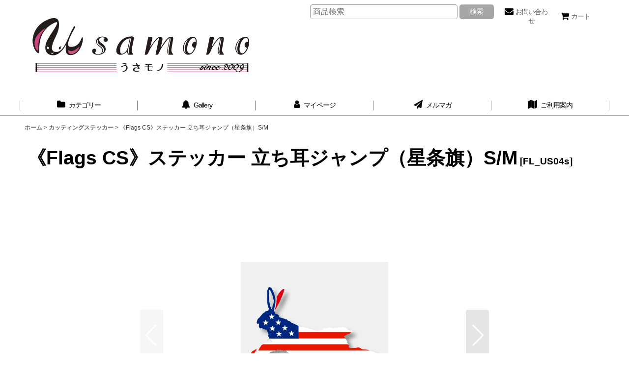

--- FILE ---
content_type: text/html; charset=UTF-8
request_url: https://www.usa-mono.shop/product/1202
body_size: 16842
content:
<!DOCTYPE html><html lang="ja" class="responsive use_hover single_layout wide_layout touch031">
<head prefix="og: http://ogp.me/ns# fb: http://ogp.me/ns/fb# product: http://ogp.me/ns/product#">
    <meta charset="utf-8" />
    <title>うさぎやペットのシルエット入りグッズをカンタンにオーダーメイドで。●うさモノ●</title>
    <meta name="keywords" content="うさぎ,オーダーメイド,シルエット,ペット,ウサギ,ステッカー,シール,ウサギが乗っています,rabbit,rabbit in car,ストラップ,ケージプレート,ネームタグ,迷子札,名札,ハンドメイド,うさぎハンドメイド、うさぎの名前,ウサギのシルエット,うさぎのシルエット,うさんぽ,ウサギグッズ,うさぎグッズ,カー用品,うさぎもの,うさぎ飼い,多頭飼い,ネザーランドドワーフ,ホーランドロップ,ドワーフホト,ライオンラビット,ダッチ,アンゴラ,チンチラ,ブロークン,イングリッシュロップ,フレンチロップ,フレミッシュジャイアント,うさぎチャーム,アンゴラ,シマリス,フェレット,インコ,オウム,モルモット,ハムスター," />
    <meta name="description" content="「うさぎが乗っています」ステッカーや、ストラップ、ネームタグなど、ウサギやフェレット、ハムスターなどの動物シルエットをモチーフにした、シンプルなデザイングッズをオーダーメイド！ペットのシルエットをトレースして商品にお入れするシルエットオーダーも大人気！。もちろん、うさぎ以外のペットも対応できます。ペットのシルエット入りグッズをオーダーメイドで。" />
    <meta name="viewport" content="width=device-width, initial-scale=1.0, user-scalable=yes, viewport-fit=cover" />
    <meta name="format-detection" content="telephone=no" />
    <meta name="apple-touch-fullscreen" content="YES" />
    <meta property="og:url" content="https://www.usa-mono.shop/product/1202" />
    <meta property="og:site_name" content="うさモノ" />
    <meta property="og:title" content="《Flags CS》ステッカー 立ち耳ジャンプ（星条旗）S/M" />
    <meta property="og:description" content="＜ご注意＞デザイン確認時のデザイン修正回数は2回までとします。詳しくはこちらをご覧ください。国旗カラーリングをイメージした、多色貼り合わせの凝った仕立てのステッカーです。&amp;nbsp;S/Mサイズ：スマ…" />
    <meta property="og:type" content="product" />
    <meta property="og:image" content="https://www.usa-mono.shop/data/usa-mono/product/201612flags/fl31.jpg" />
    <meta property="product:price:amount" content="660" />
    <meta property="product:price:currency" content="JPY" />
    <meta property="product:product_link" content="https://www.usa-mono.shop/product/1202" />
    <meta name="twitter:card" content="summary_large_image">
    <meta name="twitter:site" content="@usamono">
    <meta property="fb:admins" content="661693880564298" />
    <meta name="thumbnail" content="https://www.usa-mono.shop/data/usa-mono/product/201612flags/fl31.jpg" />
    <link rel="alternate" type="application/rss+xml" title="RSS" href="https://www.usa-mono.shop/rss/rss.php" />
    <link rel="canonical" href="https://www.usa-mono.shop/product/1202" />
    <link href="https://www.usa-mono.shop/res/font/icon_font/ocnkiconf.min.css?v=11" rel="stylesheet">
    <link href="https://www.usa-mono.shop/res/touch001/style/ocnk.min.css?v=72" rel="stylesheet" />
    <link href="https://www.usa-mono.shop/res/touch031/style/template.css?1811011563" rel="stylesheet" />
    <link href="https://www.usa-mono.shop/data/usa-mono/responsive/20191017152145bcc351.css?1638159669" rel="stylesheet" />
    <script src="https://www.usa-mono.shop/res/touch031/js/jquery.min.js?1517808840"></script>
<meta name="google-site-verification" content="LdiHgsybdo-LnBbeFVMWohTAwJalLTfUuAjT39A5Ekg" />
<link rel="shortcut icon" type="image/vnd.microsoft.icon" href="https://usa-mono.shop/data/usa-mono/image/favicon.ico">
<link rel="icon" type="image/vnd.microsoft.icon" href="https://usa-mono.shop/data/usa-mono/image/favicon.ico">
<link rel="apple-touch-icon" sizes="57x57" href="https://usa-mono.shop/data/usa-mono/image/apple-touch-icon-57x57.png">
<link rel="apple-touch-icon" sizes="60x60" href="https://usa-mono.shop/data/usa-mono/image/apple-touch-icon-60x60.png">
<link rel="apple-touch-icon" sizes="72x72" href="https://usa-mono.shop/data/usa-mono/image/apple-touch-icon-72x72.png">
<link rel="apple-touch-icon" sizes="76x76" href="https://usa-mono.shop/data/usa-mono/image/apple-touch-icon-76x76.png">
<link rel="apple-touch-icon" sizes="114x114" href="https://usa-mono.shop/data/usa-mono/image/apple-touch-icon-114x114.png">
<link rel="apple-touch-icon" sizes="120x120" href="https://usa-mono.shop/data/usa-mono/image/apple-touch-icon-120x120.png">
<link rel="apple-touch-icon" sizes="144x144" href="https://usa-mono.shop/data/usa-mono/image/apple-touch-icon-144x144.png">
<link rel="apple-touch-icon" sizes="152x152" href="https://usa-mono.shop/data/usa-mono/image/apple-touch-icon-152x152.png">
<link rel="apple-touch-icon" sizes="180x180" href="https://usa-mono.shop/data/usa-mono/image/apple-touch-icon-180x180.png">
<link rel="icon" type="image/png" sizes="192x192" href="https://usa-mono.shop/data/usa-mono/image/android-chrome-192x192.png">
<link rel="icon" type="image/png" sizes="48x48" href="https://usa-mono.shop/data/usa-mono/image/favicon-48x48.png">
<link rel="icon" type="image/png" sizes="96x96" href="https://usa-mono.shop/data/usa-mono/image/favicon-96x96.png">
<link rel="icon" type="image/png" sizes="96x96" href="https://usa-mono.shop/data/usa-mono/image/favicon-160x160.png">
<link rel="icon" type="image/png" sizes="96x96" href="https://usa-mono.shop/data/usa-mono/image/favicon-196x196.png">
<link rel="icon" type="image/png" sizes="16x16" href="https://usa-mono.shop/data/usa-mono/image/favicon-16x16.png">
<link rel="icon" type="image/png" sizes="32x32" href="https://usa-mono.shop/data/usa-mono/image/favicon-32x32.png">
<meta name="msapplication-TileColor" content="#2d88ef">
<meta name="msapplication-TileImage" content="/mstile-144x144.png">
<script async src="https://www.googletagmanager.com/gtag/js?id=AW-989199416"></script>
<script>
  window.dataLayer = window.dataLayer || [];
  function gtag(){dataLayer.push(arguments);}
  gtag('js', new Date());
  gtag('config', 'AW-989199416');
</script>

</head>

<body class="detail_page_body category31_detail_page_body detail_group14" id="detail_page_1202">
<div id="fb-root"></div>
<script>
    (function(d, s, id) {
    var js, fjs = d.getElementsByTagName(s)[0];
    if (d.getElementById(id)) return;
    js = d.createElement(s); js.id = id; js.async = true;js.src = "//connect.facebook.net/ja_JP/sdk.js#xfbml=1&version=v3.1&autoLogAppEvents=1";
        fjs.parentNode.insertBefore(js, fjs);
    }(document, 'script', 'facebook-jssdk'));
</script>
<div id="container" class="jpn_version visitor use_lightweight_thumbnail">
<div id="inner_container" class="vertical_stacking">

<div id="main_wrapper" class="stacking_item">

    <header>
        <div id="header_wrapper" class="standard_header has_search_bar">
            <div id="header" class="header">
                <div id="header_area" class="fix_center">
                    <div id="inner_header" class="flex_layout flex_j_between flex_nowrap">
                        <div class="header_center center_without_header_left">
                            <div class="shop_name_box">
                                <div class="shoplogofree custom_space">
<p><a href="https://www.usa-mono.shop"><img src="https://www.usa-mono.shop/data/usa-mono/image/201806re/head_logo-100.jpg" alt="" width="483" /></a></p>
                                </div>
                            </div>
                        </div>
                        <div class="header_right header_nav_size2">
<div class="header_nav">
    <ul class="inner_header_nav  flex_layout flex_nowrap flex_j_end inner_header_nav_column2 reset_list_style">
        <li class="header_nav_item wrapped_item h_contact flex_layout has_nav_icon">
            <a href="https://www.usa-mono.shop/contact" class="nav_btn flex_layout flex_a_center secure_link">
                <div class="nav_text flex_s_center">
                    <i class="fa fa-envelope menu_nav_icon" aria-hidden="true"></i>

                    <span class="nav_label">お問い合わせ</span>
                </div>
            </a>
        </li>
        <li class="header_nav_item wrapped_item h_cart flex_layout has_nav_icon">
            <a href="https://www.usa-mono.shop/cart" class="nav_btn flex_layout flex_a_center">
                <div class="nav_text flex_s_center">
                    <i class="fa fa-shopping-cart menu_nav_icon" aria-hidden="true"><span class="cart_qty"></span></i>

                    <span class="nav_label">カート</span>
                </div>
            </a>
        </li>
    </ul>
</div>
                        </div>
                    </div>
<div class="search_bar hidden_search_bar has_header_right_size2 header_search_bar">
    <div class="inner_search_bar fix_center">
                                    <div class="search form_data" itemscope="itemscope" itemtype="http://schema.org/WebSite">
                                <meta itemprop="url" content="https://www.usa-mono.shop" />
                                <form class="search_form" method="get" action="https://www.usa-mono.shop/product-list" role="search" itemprop="potentialAction" itemscope="itemscope" itemtype="http://schema.org/SearchAction">
                                    <meta itemprop="target" content="https://www.usa-mono.shop/product-list/?keyword={keyword}" />
                                    <input type="hidden" name="search_tmp" value="検索">                                    <input type="search" class="search_box" name="keyword" value="" placeholder="商品検索" itemprop="query-input" />
                                    <span class="global_btn">
                                        <button type="submit" class="searchinput btn_color_common btn_size_small vami" name="Submit" value="検索">
                                            <span class="button_head_space"></span>
                                            <span class="button_text">検索</span>
                                            <span class="button_end_space"></span>
                                        </button>

                                    </span>
                                </form>
                            </div>

        <span class="close_btn_box">
            <a href="javascript:void(0);" class="search_close icon_btn" aria-label="キャンセル" role="button">
                <span class="close_btn"><i class="fa fa-times" aria-hidden="true"></i></span>
            </a>
        </span>
    </div>
</div>
                </div>
            </div>

            <nav class="header_global_nav wide_decrement_column">
<div class="global_nav column6">
    <ul class="inner_global_nav  flex_layout flex_nowrap fix_center reset_list_style">
        <li class="global_nav_item wrapped_item g_category flex_layout has_nav_icon">
            <a href="https://www.usa-mono.shop/category" class="nav_btn flex_layout flex_a_center">
                <div class="nav_text flex_s_center">
                    <i class="fa fa-folder menu_nav_icon" aria-hidden="true"></i>

                    <span class="nav_label">カテゴリー</span>
                </div>
            </a>
        </li>
        <li class="global_nav_item wrapped_item g_page55 flex_layout has_nav_icon">
            <a href="https://www.usa-mono.shop/page/55" class="nav_btn flex_layout flex_a_center">
                <div class="nav_text flex_s_center">
                    <i class="fa fa-bell menu_nav_icon" aria-hidden="true"></i>

                    <span class="nav_label">Gallery</span>
                </div>
            </a>
        </li>
        <li class="global_nav_item wrapped_item g_member flex_layout has_nav_icon">
            <a href="https://www.usa-mono.shop/member" class="nav_btn flex_layout flex_a_center secure_link">
                <div class="nav_text flex_s_center">
                    <i class="fa fa-user menu_nav_icon" aria-hidden="true"></i>

                    <span class="nav_label">マイページ</span>
                </div>
            </a>
        </li>
        <li class="global_nav_item wrapped_item g_search flex_layout has_nav_icon search_bar_opener">
            <a href="javascript:void(0);" class="nav_btn flex_layout flex_a_center" aria-haspopup="true" role="button">
                <div class="nav_text flex_s_center">
                    <i class="fa fa-search menu_nav_icon" aria-hidden="true"></i>

                    <span class="nav_label">商品検索</span>
                </div>
            </a>
        </li>
        <li class="global_nav_item wrapped_item g_mail flex_layout has_nav_icon">
            <a href="https://www.usa-mono.shop/mail" class="nav_btn flex_layout flex_a_center secure_link">
                <div class="nav_text flex_s_center">
                    <i class="fa fa-paper-plane menu_nav_icon" aria-hidden="true"></i>

                    <span class="nav_label">メルマガ</span>
                </div>
            </a>
        </li>
        <li class="global_nav_item wrapped_item g_help flex_layout has_nav_icon">
            <a href="https://www.usa-mono.shop/help" class="nav_btn flex_layout flex_a_center">
                <div class="nav_text flex_s_center">
                    <i class="fa fa-map menu_nav_icon" aria-hidden="true"></i>

                    <span class="nav_label">ご利用案内</span>
                </div>
            </a>
        </li>
    </ul>
</div>
            </nav>

            <div class="popup_base popup_base_menu fix_center">
                <div class="popup_nav_area popup_primal_menu hidden_nav_area fix_center" aria-hidden="true" aria-expanded="false" role="dialog">
                    <div class="inner_popup_nav_area popup_nav_box fix_center">
                        <div class="upper_popup_nav">
<div class="header_font_setting">
    <div class="font_setting">
        <span class="set_font_title">文字サイズ<span class="colon">:</span></span>
        <span class="set_font_normal"></span><span class="set_font_large"></span>
    </div>
</div>
                        </div>
<div class="popup_nav column1">
    <ul class="inner_popup_nav  flex_layout advanced_flex_wrap padfix reset_list_style" data-inner=".nav_text">
        <li class="popup_nav_item wrapped_item t_home flex_layout has_nav_icon">
            <a href="https://www.usa-mono.shop/" class="nav_btn flex_layout flex_a_center">
                <div class="nav_text flex_s_center">
                    <i class="fa fa-home menu_nav_icon" aria-hidden="true"></i>
                    <i class="fa fa-chevron-right right_side_nav_icon chevron_right_icon" aria-hidden="true"></i>

                    <span class="nav_label">ホーム</span>
                </div>
            </a>
        </li>
        <li class="popup_nav_item wrapped_item t_cart flex_layout has_nav_icon">
            <a href="https://www.usa-mono.shop/cart" class="nav_btn flex_layout flex_a_center">
                <div class="nav_text flex_s_center">
                    <i class="fa fa-shopping-cart menu_nav_icon" aria-hidden="true"><span class="cart_qty"></span></i>
                    <i class="fa fa-chevron-right right_side_nav_icon chevron_right_icon" aria-hidden="true"></i>

                    <span class="nav_label">ショッピングカート</span>
                </div>
            </a>
        </li>
        <li class="popup_nav_item wrapped_item t_register flex_layout has_nav_icon">
            <a href="https://www.usa-mono.shop/register" class="nav_btn flex_layout flex_a_center secure_link">
                <div class="nav_text flex_s_center">
                    <i class="fa fa-pencil menu_nav_icon" aria-hidden="true"></i>
                    <i class="fa fa-chevron-right right_side_nav_icon chevron_right_icon" aria-hidden="true"></i>

                    <span class="nav_label">新規登録はこちら</span>
                </div>
            </a>
        </li>
        <li class="popup_nav_item wrapped_item t_singin flex_layout has_nav_icon">
            <a href="https://www.usa-mono.shop/member-login" class="nav_btn flex_layout flex_a_center secure_link">
                <div class="nav_text flex_s_center">
                    <i class="fa fa-sign-in menu_nav_icon" aria-hidden="true"></i>
                    <i class="fa fa-chevron-right right_side_nav_icon chevron_right_icon" aria-hidden="true"></i>

                    <span class="nav_label">ログイン</span>
                </div>
            </a>
        </li>
        <li class="popup_nav_item wrapped_item t_search flex_layout has_nav_icon search_bar_opener">
            <a href="javascript:void(0);" class="nav_btn flex_layout flex_a_center" aria-haspopup="true" role="button">
                <div class="nav_text flex_s_center">
                    <i class="fa fa-search menu_nav_icon" aria-hidden="true"></i>
                    <i class="fa fa-chevron-right right_side_nav_icon chevron_right_icon" aria-hidden="true"></i>

                    <span class="nav_label">商品検索</span>
                </div>
            </a>
        </li>
        <li class="popup_nav_item wrapped_item t_category flex_layout has_nav_icon">
            <a href="https://www.usa-mono.shop/category" class="nav_btn flex_layout flex_a_center">
                <div class="nav_text flex_s_center">
                    <i class="fa fa-folder menu_nav_icon" aria-hidden="true"></i>
                    <i class="fa fa-chevron-right right_side_nav_icon chevron_right_icon" aria-hidden="true"></i>

                    <span class="nav_label">商品一覧</span>
                </div>
            </a>
        </li>
        <li class="popup_nav_item wrapped_item item_list_link t_newitem flex_layout has_nav_icon">
            <a href="https://www.usa-mono.shop/new" class="nav_btn flex_layout flex_a_center">
                <div class="nav_text flex_s_center">
                    <i class="fa fa-flag menu_nav_icon" aria-hidden="true"></i>
                    <i class="fa fa-chevron-right right_side_nav_icon chevron_right_icon" aria-hidden="true"></i>

                    <span class="nav_label">New Items</span>
                </div>
            </a>
        </li>
        <li class="popup_nav_item wrapped_item t_recommend flex_layout has_nav_icon">
            <a href="https://www.usa-mono.shop/pickup" class="nav_btn flex_layout flex_a_center">
                <div class="nav_text flex_s_center">
                    <i class="fa fa-thumbs-o-up menu_nav_icon" aria-hidden="true"></i>
                    <i class="fa fa-chevron-right right_side_nav_icon chevron_right_icon" aria-hidden="true"></i>

                    <span class="nav_label">おすすめ商品</span>
                </div>
            </a>
        </li>
        <li class="popup_nav_item wrapped_item item_list_link t_ranking flex_layout has_nav_icon">
            <a href="https://www.usa-mono.shop/ranking" class="nav_btn flex_layout flex_a_center">
                <div class="nav_text flex_s_center">
                    <i class="fa fa-trophy menu_nav_icon" aria-hidden="true"></i>
                    <i class="fa fa-chevron-right right_side_nav_icon chevron_right_icon" aria-hidden="true"></i>

                    <span class="nav_label">Item Ranking</span>
                </div>
            </a>
        </li>
        <li class="popup_nav_item wrapped_item t_info flex_layout has_nav_icon">
            <a href="https://www.usa-mono.shop/info" class="nav_btn flex_layout flex_a_center">
                <div class="nav_text flex_s_center">
                    <i class="fa fa-file-text menu_nav_icon" aria-hidden="true"></i>
                    <i class="fa fa-chevron-right right_side_nav_icon chevron_right_icon" aria-hidden="true"></i>

                    <span class="nav_label">特定商取引法表示</span>
                </div>
            </a>
        </li>
        <li class="popup_nav_item wrapped_item t_help flex_layout has_nav_icon">
            <a href="https://www.usa-mono.shop/help" class="nav_btn flex_layout flex_a_center">
                <div class="nav_text flex_s_center">
                    <i class="fa fa-map menu_nav_icon" aria-hidden="true"></i>
                    <i class="fa fa-chevron-right right_side_nav_icon chevron_right_icon" aria-hidden="true"></i>

                    <span class="nav_label">ご利用案内</span>
                </div>
            </a>
        </li>
        <li class="popup_nav_item wrapped_item t_contact flex_layout has_nav_icon">
            <a href="https://www.usa-mono.shop/contact" class="nav_btn flex_layout flex_a_center secure_link">
                <div class="nav_text flex_s_center">
                    <i class="fa fa-envelope menu_nav_icon" aria-hidden="true"></i>
                    <i class="fa fa-chevron-right right_side_nav_icon chevron_right_icon" aria-hidden="true"></i>

                    <span class="nav_label">お問い合せ</span>
                </div>
            </a>
        </li>
    </ul>
</div>
                        <div class="lower_popup_nav">
                        </div>
                        <div class="nav_close_box">
                            <a href="javascript:void(0);" class="nav_close" aria-label="閉じる" role="button"><span class="nav_close_btn"><i class="fa fa-times" aria-hidden="true"></i></span></a>
                        </div>
                        <a class="close_btn_box icon_btn" href="javascript:void(0);" aria-label="閉じる" role="button">
                            <span class="close_btn">
                                <i class="fa fa-times" aria-hidden="true"></i>
                            </span>
                        </a>
                    </div>
                </div>
            </div>

        </div>
    </header>


    <div id="contents" class="layout_1_col standard_contents">

<div class="breadcrumb_area fix_center">
    <ol class="breadcrumb_list" itemscope itemtype="https://schema.org/BreadcrumbList">
        <li class="breadcrumb_nav breadcrumb_nav1" itemprop="itemListElement" itemscope itemtype="https://schema.org/ListItem">
            <a href="https://www.usa-mono.shop/" itemprop="item">
                <span class="breadcrumb_text" itemprop="name">ホーム</span>
            </a>
            <meta itemprop="position" content="1">
        </li>
        <li class="breadcrumb_nav breadcrumb_nav2" itemprop="itemListElement" itemscope itemtype="https://schema.org/ListItem">
            <span class="gt">&gt;</span>
            <a href="https://www.usa-mono.shop/product-list/31" itemprop="item" class="item_list_link">
                <span class="breadcrumb_text" itemprop="name">カッティングステッカー</span>
            </a>
            <meta itemprop="position" content="2">
        </li>
        <li class="breadcrumb_nav" itemprop="itemListElement" itemscope itemtype="https://schema.org/ListItem">
            <span class="gt">&gt;</span>
                <span class="thispage" itemprop="name">《Flags CS》ステッカー 立ち耳ジャンプ（星条旗）S/M</span>
            <meta itemprop="position" content="3">
        </li>
    </ol>
</div>

        <div id="inner_contents" class="clearfix fix_center">
            <div id="maincol">
                <main id="main_container">
                    <div id="inner_main_container">

                        <section>
                            <div class="page_box itemdetail">


                                <div class="page_title">
                                    <h1 class="detail_page_title">
                                        <span class="title_head_space"></span>
                                        <span class="title_text goods_name">《Flags CS》ステッカー 立ち耳ジャンプ（星条旗）S/M</span>
                                        <span class="model_number_info model_number" id="h_m_number"><span class="bracket">[</span><span class="model_number_value">FL_US04s</span><span class="bracket">]</span></span>
                                        <span class="title_end_space"></span>

                                    </h1>
                                </div>


                                <div class="page_contents detail_contents">
                                    <div class="inner_page_contents">

                                        <div class="large_product_info_wrapper">
                                        <div class="main_photo_slide square_photo_slide_600">
                                            <div class="slider slider_box initial_loading" data-preload-images="false" data-auto-height="true"  data-pagination-selector=".thumbnail_image_link" data-speed="350" data-effect="slide" data-use-breakpoints="false" data-prev-button=".main_photo_button_prev" data-next-button=".main_photo_button_next" data-pagination=".main_photo_pagination">
                                                <div class="inner_slider_box has_outside_controller">
                                                    <div class="swiper-container swiper">
                                                        <ul class="swiper-wrapper photo_gallery">
                                                            <li class="swiper-slide gallery_item">
                                                                <div class="slider_image_box">
                                                                    <a href="https://www.usa-mono.shop/data/usa-mono/product/201612flags/fl31.jpg" class="gallery_link item_image_box zoom_link square_item_image_box" data-w="600" data-h="600" data-msrc="https://www.usa-mono.shop/data/usa-mono/product/201612flags/fl31.jpg" data-thumbnail="https://www.usa-mono.shop/data/usa-mono/_/70726f647563742f323031363132666c6167732f666c33312e6a706700323330000074006669745f686569676874.jpg">
                                                                        <img src="https://www.usa-mono.shop/data/usa-mono/product/201612flags/fl31.jpg" class="item_image synchronous_loaded" width="300" height="300" alt="画像1: 《Flags CS》ステッカー 立ち耳ジャンプ（星条旗）S/M (1)" />
                                                                    </a>
                                                                </div>
                                                            </li>
                                                            <li class="swiper-slide gallery_item">
                                                                <div class="slider_image_box">
                                                                    <a href="https://www.usa-mono.shop/data/usa-mono/product/201612flags/fl41.jpg" class="gallery_link item_image_box zoom_link square_item_image_box" data-w="600" data-h="600" data-msrc="https://www.usa-mono.shop/data/usa-mono/product/201612flags/fl41.jpg" data-thumbnail="https://www.usa-mono.shop/data/usa-mono/_/70726f647563742f323031363132666c6167732f666c34312e6a706700323330000074006669745f686569676874.jpg">
                                                                        <img src="https://www.usa-mono.shop/data/usa-mono/_/70726f647563742f323031363132666c6167732f666c34312e6a706700323330000074006669745f686569676874.jpg" data-src="https://www.usa-mono.shop/data/usa-mono/product/201612flags/fl41.jpg" data-id="7677" class="item_image swiper-lazy" width="300" height="300" alt="画像2: 《Flags CS》ステッカー 立ち耳ジャンプ（星条旗）S/M (2)" loading="eager" />
                                                                    </a>
                                                                </div>
                                                            </li>
                                                            <li class="swiper-slide gallery_item">
                                                                <div class="slider_image_box">
                                                                    <a href="https://www.usa-mono.shop/data/usa-mono/product/201612flags/fl36.jpg" class="gallery_link item_image_box zoom_link square_item_image_box" data-w="600" data-h="600" data-msrc="https://www.usa-mono.shop/data/usa-mono/product/201612flags/fl36.jpg" data-thumbnail="https://www.usa-mono.shop/data/usa-mono/_/70726f647563742f323031363132666c6167732f666c33362e6a706700323330000074006669745f686569676874.jpg">
                                                                        <img src="https://www.usa-mono.shop/data/usa-mono/_/70726f647563742f323031363132666c6167732f666c33362e6a706700323330000074006669745f686569676874.jpg" data-src="https://www.usa-mono.shop/data/usa-mono/product/201612flags/fl36.jpg" data-id="7678" class="item_image swiper-lazy" width="300" height="300" alt="画像3: 《Flags CS》ステッカー 立ち耳ジャンプ（星条旗）S/M (3)" loading="eager" />
                                                                    </a>
                                                                </div>
                                                            </li>
                                                            <li class="swiper-slide gallery_item">
                                                                <div class="slider_image_box">
                                                                    <a href="https://www.usa-mono.shop/data/usa-mono/product/201612flags/flcs01.jpg" class="gallery_link item_image_box zoom_link square_item_image_box" data-w="600" data-h="600" data-msrc="https://www.usa-mono.shop/data/usa-mono/product/201612flags/flcs01.jpg" data-thumbnail="https://www.usa-mono.shop/data/usa-mono/_/70726f647563742f323031363132666c6167732f666c637330312e6a706700323330000074006669745f686569676874.jpg">
                                                                        <img src="https://www.usa-mono.shop/data/usa-mono/_/70726f647563742f323031363132666c6167732f666c637330312e6a706700323330000074006669745f686569676874.jpg" data-src="https://www.usa-mono.shop/data/usa-mono/product/201612flags/flcs01.jpg" data-id="7679" class="item_image swiper-lazy" width="300" height="300" alt="画像4: 《Flags CS》ステッカー 立ち耳ジャンプ（星条旗）S/M (4)" loading="eager" />
                                                                    </a>
                                                                </div>
                                                            </li>
                                                            <li class="swiper-slide gallery_item">
                                                                <div class="slider_image_box">
                                                                    <a href="https://www.usa-mono.shop/data/usa-mono/product/201407/imgs-01.jpg" class="gallery_link item_image_box zoom_link square_item_image_box" data-w="418" data-h="418" data-msrc="https://www.usa-mono.shop/data/usa-mono/product/201407/imgs-01.jpg" data-thumbnail="https://www.usa-mono.shop/data/usa-mono/_/70726f647563742f3230313430372f696d67732d30312e6a706700323330000074006669745f686569676874.jpg">
                                                                        <img src="https://www.usa-mono.shop/data/usa-mono/_/70726f647563742f3230313430372f696d67732d30312e6a706700323330000074006669745f686569676874.jpg" data-src="https://www.usa-mono.shop/data/usa-mono/product/201407/imgs-01.jpg" data-id="8307" class="item_image swiper-lazy" width="300" height="300" alt="画像5: 《Flags CS》ステッカー 立ち耳ジャンプ（星条旗）S/M (5)" loading="eager" />
                                                                    </a>
                                                                </div>
                                                            </li>
                                                        </ul>
                                                    </div>
                                                    <div class="slider_controller upper_slider_controller">
                                                        <div class="swiper-button-prev main_photo_button_prev"></div>
                                                        <div class="swiper-button-next main_photo_button_next"></div>
                                                    </div>
                                                </div>
                                                <div class="thumbnail narrow_thumbnail">
                                                    <ul class="flex_layout flex_wrap flex_a_center flex_j_center reset_list_style" data-adjustment="off">
                                                        <li class="thumbnail_listbox wrapped_item photo_on leftpos" id="listbox_7674">
                                                            <a href="javascript:void(0);" class="thumbnail_image_link switching_link" role="button">
                                                                <span class="thumbnail_image_box">
                                                                    <img src="https://www.usa-mono.shop/data/usa-mono/_/70726f647563742f323031363132666c6167732f666c33312e6a706700323330000074006669745f686569676874.jpg" alt="画像1: 《Flags CS》ステッカー 立ち耳ジャンプ（星条旗）S/M (1)" id="thumbnail_7674" class="thumbnail_btn" width="115" />
                                                                </span>
                                                            </a>
                                                        </li>
                                                        <li class="thumbnail_listbox wrapped_item" id="listbox_7677">
                                                            <a href="javascript:void(0);" class="thumbnail_image_link switching_link" role="button">
                                                                <span class="thumbnail_image_box">
                                                                    <img src="https://www.usa-mono.shop/data/usa-mono/_/70726f647563742f323031363132666c6167732f666c34312e6a706700323330000074006669745f686569676874.jpg" alt="画像2: 《Flags CS》ステッカー 立ち耳ジャンプ（星条旗）S/M (2)" id="thumbnail_7677" class="thumbnail_btn" width="115" />
                                                                </span>
                                                            </a>
                                                        </li>
                                                        <li class="thumbnail_listbox wrapped_item" id="listbox_7678">
                                                            <a href="javascript:void(0);" class="thumbnail_image_link switching_link" role="button">
                                                                <span class="thumbnail_image_box">
                                                                    <img src="https://www.usa-mono.shop/data/usa-mono/_/70726f647563742f323031363132666c6167732f666c33362e6a706700323330000074006669745f686569676874.jpg" alt="画像3: 《Flags CS》ステッカー 立ち耳ジャンプ（星条旗）S/M (3)" id="thumbnail_7678" class="thumbnail_btn" width="115" />
                                                                </span>
                                                            </a>
                                                        </li>
                                                        <li class="thumbnail_listbox wrapped_item" id="listbox_7679">
                                                            <a href="javascript:void(0);" class="thumbnail_image_link switching_link" role="button">
                                                                <span class="thumbnail_image_box">
                                                                    <img src="https://www.usa-mono.shop/data/usa-mono/_/70726f647563742f323031363132666c6167732f666c637330312e6a706700323330000074006669745f686569676874.jpg" alt="画像4: 《Flags CS》ステッカー 立ち耳ジャンプ（星条旗）S/M (4)" id="thumbnail_7679" class="thumbnail_btn" width="115" />
                                                                </span>
                                                            </a>
                                                        </li>
                                                        <li class="thumbnail_listbox wrapped_item rightpos" id="listbox_8307">
                                                            <a href="javascript:void(0);" class="thumbnail_image_link switching_link" role="button">
                                                                <span class="thumbnail_image_box">
                                                                    <img src="https://www.usa-mono.shop/data/usa-mono/_/70726f647563742f3230313430372f696d67732d30312e6a706700323330000074006669745f686569676874.jpg" alt="画像5: 《Flags CS》ステッカー 立ち耳ジャンプ（星条旗）S/M (5)" id="thumbnail_8307" class="thumbnail_btn" width="115" />
                                                                </span>
                                                            </a>
                                                        </li>
                                                    </ul>
                                                </div>
                                            </div>
                                        </div>
                                        <div class="large_product_info_box">
                                        <div class="detail_item_data detail_block_name">
                                            <div class="item_name product_name_inside">
<span class="goods_name">《Flags CS》ステッカー 立ち耳ジャンプ（星条旗）S/M</span>

                                                <span class="model_number_info model_number" id="m_number"><span class="bracket">[</span><span class="model_number_value">FL_US04s</span><span class="bracket">]</span></span>
                                            </div>
                                        </div>
                                        <div class="detail_item_data detail_block_icon">
                                            <div class="common_icon box_both_ends_space">
                                            </div>
                                        </div>
                                        <div class="detail_item_data detail_section detail_block_price ">
                                            <div class="detail_section box_both_ends_space upper_price_box ">
                                                    <div class="price_section section_box">
                                                        <p class="selling_price">
                                                            <span class="price_label" id="price_label">販売価格</span><span class="colon">:</span>
                                                            <span class="figure" id="pricech">660<span class="currency_label after_price">円</span></span><span class="tax_label">(税込)</span>                                                        </p>
                                                        <p class="price_desc">オプションにより価格が変わる場合もあります。</p>
                                                    </div>
                                            </div>
                                        </div>

                                        <div class="detail_item_data detail_block_stock">
                                            <div class="detail_section box_both_ends_space stock">
                                                在庫あり
                                            </div>
                                        </div>
                                        </div>
                                        </div>
                                        <div class="detail_inner_box detail_item_data detail_block_desc">
                                            <div class="detail_desc">
                                <div class="section_title">
                                    <h2>
                                        <span class="title_head_space"></span>
                                        <span class="title_text">商品詳細</span>
                                        <span class="title_end_space"></span>

                                    </h2>
                                </div>

                                                <div class="item_desc_data">
                                                    <div class="item_desc box_both_ends_space">
                                                        <div class="item_desc_text custom_desc">
<p><a href="https://www.usa-mono.shop/news-detail/231"><strong>＜ご注意＞デザイン確認時のデザイン修正回数は2回までとします。詳しくはこちらをご覧ください。</strong></a></p><br><p>国旗カラーリングをイメージした、多色貼り合わせの凝った仕立てのステッカーです。</p><p>&nbsp;</p><p><strong>S/Mサイズ：スマホやタブレットにピッタリなサイズです。<br /> L/LL/3L：カーステッカーやウォールステッカーにも目立つサイズです。</strong></p><p>&nbsp;</p><p><span style="color: #ff6699;">●S/Mサイズの商品には「メッセージシール」をお付けします。</span><br /> <span style="color: #ff6699;"> ＊色は商品で使用されている色からお選び頂けます。</span><br /> <span style="color: #ff6699;"> ＊サイズはS:天地10mm M:天地13mm</span></p><p>&nbsp;</p><p><span style="color: #3399cc;">● L/LL/3Lサイズの商品は、<span>オプション（＋200円）にて</span><br />ステッカーにお好きなメッセージを入れることができます。</span><br /><span style="color: #3399cc;">＊デザインはフォーマットよりお選びいただきます。<br /> ＊色は商品で使っている色からお選び頂けます。</span></p><p><strong class="c50042"><br /> ★この商品はメニュー掲載以外のアレンジはできません。<br /> </strong><strong class="c50042">★シルエットオーダーはできません。</strong></p>
                                                        </div>
                                                    </div>
                                                </div>
                                            </div>
                                        </div>
                                        <div class="detail_item_data form_data detail_block_form" id="option">
                                            <form name="productadd" action="https://www.usa-mono.shop/product/1202" id="productadd" method="post" class="product_form edit_form" novalidate="novalidate">
                                                
                                                <input type="hidden" name="cart_add_1202" value="t"/>
                                                <input type="hidden" name="cart_operation_page" value="product"/>
                                                <div class="detail_section box_both_ends_space ordermade">
                                                    <div id="order_1092_item" class="order_item_box required_row">
                                                        <div class="order_item">
                                                        <div class="item_box">
                                                            <div class="order_desc upper_order_desc">
<p>&nbsp;</p>
<h3 class="aki_updoun">★サイズをお選び下さい。</h3>
                                                            </div>
                                                            <div class="order_label">サイズ<span class="colon">:</span></div>
                                                            <div class="order_checklist_box select_list_input">
                                                                <input type="hidden" name="cart_addcustom[1092]" value="" />
                                                                <div class="order_checklist check_item"><input class="custom_radio" id="cart_addcustom_1092_8467" name="cart_addcustom[1092]" value="8467" type="radio" /><label for="cart_addcustom_1092_8467">S（55×90mm） <span class="add_price">(+0<span class="currency_label after_price">円</span> <span class="tax_label">(税込)</span>)</span></label></div>
                                                                <div class="order_checklist check_item"><input class="custom_radio" id="cart_addcustom_1092_8468" name="cart_addcustom[1092]" value="8468" type="radio" /><label for="cart_addcustom_1092_8468">M（82x135mm） <span class="add_price">(+200<span class="currency_label after_price">円</span> <span class="tax_label">(税込)</span>)</span></label></div>
                                                            </div>
                                                            <span id="cart_addcustom_1092_status" class="form_status" style="display: none;"></span>
                                                        </div>
                                                        </div>
                                                    </div>
                                                    <div id="order_1094_item" class="order_item_box required_row">
                                                        <div class="order_item">
                                                        <div class="item_box">
                                                            <div class="order_desc upper_order_desc">
<p>&nbsp;</p><p>&nbsp;</p><h3><span class="aki_updoun">★</span>カラーの組み合わせをお選び下さい。</h3><h4>●掲載以外のカラーはお選びいただけません（お好きな色を選べるオプションは2017年1月開始予定）</h4><h4>●色はイメージです。モニタの環境等により実際の色と異なって見える場合がございます。</h4><p>&nbsp;</p><p><p><img src="https://usa-mono.ocnk.net/data/usa-mono/image/201612/flags_guide/us04.jpg" alt="" width="741" /></p><p>&nbsp;</p><p>&nbsp;</p>
                                                            </div>
                                                            <span class="order_label">カラーの組み合わせ<span class="colon">:</span></span>                                                            <span class="select_box"><select class="custom_select" id="cart_addcustom_1094" name="cart_addcustom[1094]">
	<option value="">選択してください</option>
	<option value="8469">A</option>
	<option value="8470">B</option>
	<option value="8471">C</option>
	<option value="8472">D</option>
	<option value="8473">E</option>
</select></span><span id="cart_addcustom_1094_status" class="form_status" style="display: none;"></span>                                                        </div>
                                                        </div>
                                                    </div>
                                                    <div id="order_1095_item" class="order_item_box">
                                                        <div class="order_item">
                                                        <div class="item_box">
                                                            <div class="order_desc upper_order_desc">
<p>&nbsp;</p><p>&nbsp;</p><h3><span class="aki_updoun">★メッセージシールのカラーをお選び下さい。</h3><h4>●上でお選びいただいたステッカーで使用している色のみお選びいただけます。</br>●色名は（青とか白など）簡単な書き方で結構です。</h4><p>&nbsp;</p>
                                                            </div>
                                                            <div class="order_label">メッセージシールのカラー <span class="optional_item">(任意)</span><span class="colon">:</span></div>                                                            <input class="largesize" id="cart_addcustom_1095" maxlength="20" name="cart_addcustom[1095]" type="text" /><span id="cart_addcustom_1095_status" class="form_status" style="display: none;"></span>                                                            <div id="cart_addcustom_1095_chars" class="order_chars">
                                                                最大20文字
                                                            </div>
                                                        </div>
                                                        </div>
                                                    </div>
                                                    <div id="order_1099_item" class="order_item_box">
                                                        <div class="order_item">
                                                        <div class="item_box">
                                                            <div class="order_desc upper_order_desc">
<h3><a id="topf"></a></h3>
<p>&nbsp;</p>
<h3>★メッセージシールのフォントをお選びください</h3>
<br>
<p><img src="https://usa-mono.ocnk.net/data/usa-mono/image/201407new/14fonts_01.gif" alt="英文フォント見出し" width="740" class="aki_updoun"></p>
<h4>●ご指定の際は、左の記号をご記入ください。●ご指定が無い場合は、E01となります。<br>●文字サイズは　縦　S:12mm／M:15mmとなります。（E16は横幅となります）<br>
●E18/E19/E20は選べません</h4>
<p><img src="https://usa-mono.ocnk.net/data/usa-mono/image/201407new/14fonts_03.gif" width="740" alt="英文フォント"></p>
<p><img src="https://usa-mono.ocnk.net/data/usa-mono/image/201407new/14fonts_05.gif" alt="日本語フォント見出し" width="740" class="aki_updoun"></p>
<h4>●日本語を使わない場合はご記入の必要はございません。<br>
  ●ご注文の際は、左の記号をご記入ください。<br>
  <span class="h4pinc">●日本語はお名前・住所・店名や屋号のみにお使いいただけます。<br>
（うさぎが乗ってます、などの日本語のメッセージでの使用はできません）</span></h4>
<h4><img src="https://usa-mono.ocnk.net/data/usa-mono/image/201407new/14fonts_06.gif" alt="日本語フォント" width="740"></h4>

<div class="box740">
<h5 style="text-align: right;"><a href="#topf">&gt;戻る</a></h5>
</div>
                                                            </div>
                                                            <div class="order_label">メッセージシールのフォント <span class="optional_item">(任意)</span><span class="colon">:</span></div>                                                            <input class="largesize" id="cart_addcustom_1099" maxlength="20" name="cart_addcustom[1099]" type="text" /><span id="cart_addcustom_1099_status" class="form_status" style="display: none;"></span>                                                            <div id="cart_addcustom_1099_chars" class="order_chars">
                                                                最大20文字
                                                            </div>
                                                        </div>
                                                        </div>
                                                    </div>
                                                    <div id="order_1096_item" class="order_item_box">
                                                        <div class="order_item">
                                                        <div class="item_box">
                                                            <div class="order_desc upper_order_desc">
<p>&nbsp;</p>
<h3>★ご希望のメッセージをご記入下さい。<br></h3>
<p>10文字まで無料です。10文字以上は追加料金がかかります（+100円）＊最大20文字まで</p>
<p>&nbsp;</p>
                                                            </div>
                                                            <div class="order_label">メッセージ <span class="optional_item">(任意)</span><span class="order_price" id="add_price_1096" style="display: none;"></span><span class="colon">:</span></div>                                                            <input class="largesize" id="cart_addcustom_1096" maxlength="20" name="cart_addcustom[1096]" type="text" /><span id="cart_addcustom_1096_status" class="form_status" style="display: none;"></span>                                                            <div id="cart_addcustom_1096_chars" class="order_chars">
                                                                最大20文字
                                                            </div>
                                                        </div>
                                                        </div>
                                                    </div>
                                                    <div id="order_1093_item" class="order_item_box">
                                                        <div class="order_item bottompos">
                                                        <div class="item_box">
                                                            <div class="order_desc upper_order_desc">
<p>&nbsp;</p>
<h3>★ご質問等ございましたら【備考欄】にご記入ください。</h3>
                                                            </div>
                                                            <div class="order_label">【備考欄】 <span class="optional_item">(任意)</span><span class="colon">:</span></div>                                                            <textarea rows="3" class="largesize" id="cart_addcustom_1093" name="cart_addcustom[1093]"></textarea><span id="cart_addcustom_1093_status" class="form_status" style="display: none;"></span>                                                            <div id="cart_addcustom_1093_chars" class="order_chars">
                                                                最大100文字
                                                            </div>
                                                        </div>
                                                        </div>
                                                    </div>
                                                </div>
                                                <div class="detail_section box_both_ends_space lower_price_box bottompos ">
                                                    <div class="price_section section_box price">
                                                        <div class="normal_lower_price_box ">
                                                            <p class="selling_price">
                                                                <span class="price_label" id="price_label2">販売価格</span><span class="colon">:</span>
                                                                <span class="figure" id="pricech2">660<span class="currency_label after_price">円</span></span><span class="tax_label">(税込)</span>                                                            </p>
                                                        </div>
                                                    </div>
                                                </div>
                                                <div class="detail_section box_both_ends_space quantity ">
                                                    <div id="quantity_item">
                                                        <div class="item_box">
                                                            <span class="quantity_label">枚数</span><span class="colon">:</span>
                                                            <span id="purchase_qty"><select id="cart_addquantity_1202" name="cart_addquantity_1202">
	<option value="1" selected="selected">1</option>
	<option value="2">2</option>
	<option value="3">3</option>
	<option value="4">4</option>
	<option value="5">5</option>
</select></span>
                                                            <span class="unit_label">枚</span>
                                                            <span id="cart_addquantity_1202_status" class="form_status" style="display: none;"></span>
                                                        </div>
                                                    </div>
                                                </div>
                                                <div class="detail_section box_both_ends_space return">
                                                   <div id="detail_return" class="detail_return_box global_iconleft">
                                                       <a target="_blank" href="https://www.usa-mono.shop/return-policy?popup=1" class="global_link return_policy_link"><i class="fa fa-chevron-right" aria-hidden="true"></i>返品特約に関する重要事項</a>
                                                   </div>
                                                </div>
                                                <div class="detail_section box_both_ends_space add_cart has_favorite_btn">
                                                            <div class="global_btn add_cart_btn ">
                                                                <button id="submit_cart_input_btn" name="cart_add_btn" type="submit" value="1" class="cartinput btn_size_xxlarge btn_color_emphasis">
                                                                    <span class="button_head_space"></span>
                                                                    <span class="button_text global_iconleft"><i class="fa fa-cart-arrow-down" aria-hidden="true"></i>カートに入れる</span>
                                                                    <span class="button_end_space"></span>
                                                                </button>
                                                            </div>
                                                    <div class="global_btn inquiry_btn">
                                                        <a href="https://www.usa-mono.shop/contact/product/1202" class="secure_link inquiryinput btn_size_large btn_color_common">
                                                            <span class="button_head_space"></span>
                                                            <span class="button_text global_iconleft"><i class="fa fa-envelope" aria-hidden="true"></i>お問い合わせ</span>
                                                            <span class="button_end_space"></span>
                                                        </a>
                                                    </div>
                                                    <div class="global_btn favorite_btn">
                                                        <a href="javascript:void(0);" data-id="1202" class="favoriteinput btn_size_large btn_color_common" role="button">
                                                            <span class="button_head_space"></span>
                                                            <span class="button_text global_iconleft"><i class="fa fa-star" aria-hidden="true"></i>お気に入り登録</span>
                                                            <span class="button_end_space"></span>
                                                        </a>
                                                    </div>
                                                </div>
                                            </form>
                                        </div>
                                        <section>
                                            <div class="detail_inner_box detail_other_photo detail_block_other custom_toggle_box toggle_variable_box toggle_closed" data-speed="200">
                                <div class="section_title">
                                    <a href="javascript:void(0);" class="title_toggle_link custom_toggle_button" role="button">
                                    <h2>
                                        <span class="title_head_space"></span>
                                        <span class="title_space"></span>
                                        <span class="title_text">こちらもご覧ください</span>
                                        <i class="fa fa-chevron-down right_side_nav_icon" aria-hidden="true"></i>
                                        <span class="title_end_space"></span>

                                    </h2>
                                    </a>
                                </div>

                                                <div class="inner_detail_other_photo item_list custom_toggle_area">
                                                    <ul class="photo_gallery detail_other_list reset_list_style flex_layout flex_wrap other_photo_num_2">
                                                        <li class="gallery_item other_photo_item otherph7675">
                                                            <div class="other_item_data">
                                                                <div class="other_photo_desc custom_desc">
<p>仕様の詳細は、<a href="https://usa-mono.ocnk.net/product-list/31">こちら</a>をご覧下さい。</p>
<p>&nbsp;</p>
<p>その他注意事項につきましては、</p>
<p><a href="https://usa-mono.ocnk.net/page/31">商品の仕様とご注意</a>をご覧下さい。<br>
</p>
<p>&nbsp;</p>
<p>ご注文方法につきましては、</p>
<p><a href="https://usa-mono.ocnk.net/help">ご利用案内</a>をご覧下さい。<br>
</p>
                                                                </div>
                                                            </div>
                                                        </li>
                                                        <li class="gallery_item other_photo_item otherph7676">
                                                            <div class="other_item_data">
                                                                <div class="global_photo">
                                                                    <a href="https://www.usa-mono.shop/data/usa-mono/product/sample/sampc_0028_0rei.jpg" class="gallery_link zoom_link" data-w="250" data-h="250" data-msrc="https://www.usa-mono.shop/data/usa-mono/_/70726f647563742f73616d706c652f73616d70635f303032385f307265692e6a7067003430300000740066.jpg"><img src="https://www.usa-mono.shop/data/usa-mono/_/70726f647563742f73616d706c652f73616d70635f303032385f307265692e6a7067003430300000740066.jpg" alt="画像2: 《Flags CS》ステッカー 立ち耳ジャンプ（星条旗）S/M" class="item_image" width="200" /></a>
                                                                </div>
                                                            </div>
                                                        </li>
                                                    </ul>
                                                </div>
                                            </div>
                                        </section>
                                        <div class="ajax_item" data-mode="similarity" data-id="1202" data-title="" data-hide-zero="on" data-cols="3" data-up-to="6" data-slide="on" data-autoplay="of" data-interval="5000" data-duration="350" data-cnt="12" data-random="off" data-area="detail" data-async-image="on"></div>
                                        <div class="detail_item_data detail_block_social">
                                            <div class="detail_section box_both_ends_space social_tool clearfix">
                                                <ul class="flex_layout flex_a_center flex_wrap reset_list_style" data-adjustment="off">
<li class="twitter_detail wrapped_item social_tool_item"><a href="https://twitter.com/share?ref_src=twsrc%5Etfw" class="twitter-share-button" data-show-count="false" data-text="《Flags CS》ステッカー 立ち耳ジャンプ（星条旗）S/M" data-url="https://www.usa-mono.shop/product/1202" data-lang="ja" data-via="usamono" target="_blank">Tweet</a><script type="text/javascript" async="async" src="https://platform.twitter.com/widgets.js"></script></li><li class="facebook_detail wrapped_item social_tool_item"><div class="fb-like" data-href="https://www.usa-mono.shop/product/1202" data-action="like" data-layout="button_count" data-size="small" data-share="true"></div></li>                                                </ul>
                                            </div>
                                        </div>
<section><div id="fb_comment" class="detail_inner_box detail_block_fb custom_toggle_box toggle_variable_box toggle_closed" data-speed="200"><div class="fb_comment">                                <div class="section_title">
                                    <a href="javascript:void(0);" class="title_toggle_link custom_toggle_button" role="button">
                                    <h2>
                                        <span class="title_head_space"></span>
                                        <span class="title_space"></span>
                                        <span class="title_text">Facebookコメント</span>
                                        <i class="fa fa-chevron-down right_side_nav_icon" aria-hidden="true"></i>
                                        <span class="title_end_space"></span>

                                    </h2>
                                    </a>
                                </div>

<div class="inner_fb_comment custom_toggle_area"><div id="fbcomment_contents" class="page_contents"><div class="fb_unit"><div class="fb-comments" data-href="https://www.usa-mono.shop/product/1202" data-width="100%" data-num-posts="5" data-colorscheme="light"></div></div></div></div></div></div></section>
                                    </div>
                                </div>

                            </div>
                        </section>

                    </div>
                </main>
            </div>


        </div>

    </div>

</div>

<div id="bottom_wrapper" class="stacking_item">
    <footer id="footer_container">
        <div id="footer_wrapper" class="footer_area standard_footer">
            <div id="footer_free_top">
                <div class="custom_space fix_center" id="inner_footer_free_top">
<p><a href="https://www.usa-mono.shop/help"><img style="display: block; margin-left: NaNpx; margin-right: NaNpx;" src="https://www.usa-mono.shop/data/usa-mono/image/202009toppage/fuddanew.gif" alt="" width="1600" /></a></p>
                </div>
            </div>
            <div class="fixed_corner_box">
                <a href="#productadd" class="move_to_add_cart fixed_corner_button" data-style="off" aria-label="カートボタンへ">
                    <span class="inner_fixed_corner">
                        <span class="chevron_up_icon corner_covering_item" aria-hidden="true"></span>
                        <span class="jump_to_cart_box"><span class="top_jump_to_cart fa"></span><span class="bottom_jump_to_cart corner_covering_item"></span></span>
                        <i class="fa fa-shopping-cart shopping_cart_icon" aria-hidden="true"></i>
                    </span>
                </a>
                <a href="#container" class="back_to_top fixed_corner_button" data-style="off" aria-label="ページトップへ">
                    <span class="inner_fixed_corner"><i class="fa fa-angle-up" aria-hidden="true"></i></span>
                </a>
            </div>
            <div class="footer_nav column1" role="navigation">
                <ul class="inner_footer_nav inner_footer_nav1 flex_layout advanced_flex_wrap padfix fix_center reset_list_style" data-inner=".nav_text">
        <li class="footer_nav_item wrapped_item f_home flex_layout has_nav_icon">
            <a href="https://www.usa-mono.shop/" class="nav_btn flex_layout flex_a_center">
                <div class="nav_text flex_s_center">
                    <i class="fa fa-home menu_nav_icon" aria-hidden="true"></i>
                    <i class="fa fa-chevron-right right_side_nav_icon chevron_right_icon" aria-hidden="true"></i>

                    <span class="nav_label">ホーム</span>
                </div>
            </a>
        </li>
        <li class="footer_nav_item wrapped_item f_cart flex_layout has_nav_icon">
            <a href="https://www.usa-mono.shop/cart" class="nav_btn flex_layout flex_a_center">
                <div class="nav_text flex_s_center">
                    <i class="fa fa-shopping-cart menu_nav_icon" aria-hidden="true"><span class="cart_qty"></span></i>
                    <i class="fa fa-chevron-right right_side_nav_icon chevron_right_icon" aria-hidden="true"></i>

                    <span class="nav_label">ショッピングカート</span>
                </div>
            </a>
        </li>
        <li class="footer_nav_item wrapped_item f_member flex_layout has_nav_icon">
            <a href="https://www.usa-mono.shop/member" class="nav_btn flex_layout flex_a_center secure_link">
                <div class="nav_text flex_s_center">
                    <i class="fa fa-user menu_nav_icon" aria-hidden="true"></i>
                    <i class="fa fa-chevron-right right_side_nav_icon chevron_right_icon" aria-hidden="true"></i>

                    <span class="nav_label">マイページ</span>
                </div>
            </a>
        </li>
        <li class="footer_nav_item wrapped_item f_favorite flex_layout has_nav_icon">
            <a href="https://www.usa-mono.shop/favorite" class="nav_btn flex_layout flex_a_center secure_link">
                <div class="nav_text flex_s_center">
                    <i class="fa fa-star menu_nav_icon" aria-hidden="true"></i>
                    <i class="fa fa-chevron-right right_side_nav_icon chevron_right_icon" aria-hidden="true"></i>

                    <span class="nav_label">お気に入り</span>
                </div>
            </a>
        </li>
        <li class="footer_nav_item wrapped_item f_recently flex_layout has_nav_icon">
            <a href="https://www.usa-mono.shop/recently" class="nav_btn flex_layout flex_a_center">
                <div class="nav_text flex_s_center">
                    <i class="fa fa-clock-o menu_nav_icon" aria-hidden="true"></i>
                    <i class="fa fa-chevron-right right_side_nav_icon chevron_right_icon" aria-hidden="true"></i>

                    <span class="nav_label">最近チェックしたアイテム</span>
                </div>
            </a>
        </li>
        <li class="footer_nav_item wrapped_item f_info flex_layout has_nav_icon">
            <a href="https://www.usa-mono.shop/info" class="nav_btn flex_layout flex_a_center">
                <div class="nav_text flex_s_center">
                    <i class="fa fa-file-text menu_nav_icon" aria-hidden="true"></i>
                    <i class="fa fa-chevron-right right_side_nav_icon chevron_right_icon" aria-hidden="true"></i>

                    <span class="nav_label">特定商取引法表示</span>
                </div>
            </a>
        </li>
        <li class="footer_nav_item wrapped_item f_help flex_layout has_nav_icon">
            <a href="https://www.usa-mono.shop/help" class="nav_btn flex_layout flex_a_center">
                <div class="nav_text flex_s_center">
                    <i class="fa fa-map menu_nav_icon" aria-hidden="true"></i>
                    <i class="fa fa-chevron-right right_side_nav_icon chevron_right_icon" aria-hidden="true"></i>

                    <span class="nav_label">ご利用案内</span>
                </div>
            </a>
        </li>
        <li class="footer_nav_item wrapped_item f_contact flex_layout has_nav_icon">
            <a href="https://www.usa-mono.shop/contact" class="nav_btn flex_layout flex_a_center secure_link">
                <div class="nav_text flex_s_center">
                    <i class="fa fa-envelope menu_nav_icon" aria-hidden="true"></i>
                    <i class="fa fa-chevron-right right_side_nav_icon chevron_right_icon" aria-hidden="true"></i>

                    <span class="nav_label">お問い合せ</span>
                </div>
            </a>
        </li>
    </ul>
                        </div>
            <div id="footer">
                <div id="inner_footer" class="fix_center" role="contentinfo">
                    <div class="footer_banner">
                        <div class="inner_footer_banner fix_center">
                            <span class="banner_box rakuten_banner">
                                <a href="http://checkout.rakuten.co.jp/" target="_blank" rel="nofollow"><img src="https://checkout.rakuten.co.jp/rpay/logo/w_wb_10091.jpg" alt="楽天ペイ" width="100" height="91" /></a>
                            </span>
                        </div>
                    </div>

                    <div id="copyright" class="custom_space">
Copyright (C) 2009-2021 usa-mono All Rights Reserved. https://www.usa-mono.shop
                    </div>
                </div>
            </div>
        </div>
    </footer>


</div>
<noscript><div class="uppermost_note"><div class="uppermost_note_desc">JavaScriptを有効にしてご利用ください</div></div></noscript>

</div>

</div>

<script type="text/template" id="ajax_item_wrap_template">
<section>
    <div class="item_box ajax_item_box">
        <div class="section_title">
            <h2>
                <span class="title_head_space"></span>
                <span class="title_text"><%= title %></span>
                <span class="title_end_space"></span>
            </h2>
        </div>
        <div class="ajax_comment"></div>
        <div class="ajax_contents">
            <div class="ajax_list_box" data-position="<%- position %>" data-pointer="<%- pointer %>" data-adjustment="<%- adjustment %>" data-cols="<%- cols %>" data-async="<%- asyncImage %>">
                <div class="ajax_itemlist_box list_item_table loading"></div>
            </div>
        </div>
    </div>
</section>
</script>
<script type="text/template" id="overlay_template">
<div class="overlay_area">
    <div class="overlay_front">
        <div class="inner_overlay_front">
            <div class="modal_skin clearfix" tabindex="0">
<%= inner_skin %>
            </div>
<%= close_btn %>
        </div>
    </div>
</div>
</script>
<script type="text/template" id="product_form_template" data-wrap-class="overlay_product">
<div class="detail_page_body">
    <div class="page_box">
        <div class="detail_item_data clearfix">
<%= product_form %>
        </div>
    </div>
</div>
</script>
<script type="text/template" id="alert_template">
<div class="alert_form">
    <div class="alert_message">
        <%= message %>
    </div>
    <div class="overlay_alert_close">
        <div class="btn_box">
            <div class="form_btn">
                <span class="global_btn">
                    <button type="button" class="yesinput btn_size_large btn_color_emphasis close_link">
                        <span class="button_head_space"></span>
                        <span class="button_text">はい</span>
                        <span class="button_end_space"></span>
                    </button>
                </span>
            </div>
        </div>
    </div>
</div>
</script>
<script type="text/template" id="menu_popup_template">
<div class="popup_menu fix_center prepared_popup">
    <div class="popup_nav_area popup_menu_area fix_center">
        <div class="inner_popup_nav_area popup_main_menu fix_center">
<%= menuList %>
        </div>
        <div class="inner_popup_nav_area popup_sub_menu fix_center"></div>
    </div>
</div>
</script>
<script type="text/template" id="menu_popup_inner_template">
<div class="popup_nav_title"><%= title %></div>
<div class="popup_nav column1">
    <ul class="inner_popup_nav flex_layout advanced_flex_wrap padfix reset_list_style<%- additionalClassName%>">
<%= linkList %>
    </ul>
    <a class="close_btn_box icon_btn nav_close" href="javascript:void(0);" aria-label="閉じる" role="button">
        <span class="close_btn">
            <i class="fa fa-times" aria-hidden="true"></i>
        </span>
    </a>
</div>
<div class="nav_close_box">
    <a href="javascript:void(0);" class="nav_close" title="閉じる" role="button">
        <span class="nav_close_btn">
            <i class="fa fa-times" title="閉じる"></i>
        </span>
    </a>
</div>
</script>
<script type="text/template" id="menu_popup_title_template">
<div class="upper_popup_nav">
    <div class="popup_menu_back global_btn backinput_btn"><a href="javascript:void(0);" class="backinput btn_size_small btn_color_common" role="button">戻る</a></div>
    <div class="popup_sub_title">
        <span class="title_head_space"></span>
        <span class="title_text"><%- title %></span>
        <span class="title_end_space"></span>
    </div>
</div>
</script>
<script type="text/template" id="menu_popup_link_template">
<li class="popup_nav_item wrapped_item flex_layout <%- uniqueName %>">
    <a href="<%- url %>" class="nav_btn<%- hasImage %> flex_layout flex_a_center item_list_link<% if (hasSub) { %> has_popup_sub_menu<% } %>" data-sub-menu="<% if (hasSub) { %><%- index %><% } %>">
        <%= image %>
        <div class="nav_text flex_s_center">
            <span class="nav_space"></span>
            <i class="fa fa-chevron-right right_side_nav_icon chevron_right_icon" aria-hidden="true"></i>
            <span class="nav_label"><%- label %></span>
        </div>
    </a>
</li>
</script>
<script type="text/template" id="menu_popup_link_image_template">
<div class="<%- className %>">
    <img src="<%- imagePath %>" width="<%- imageWidth %>" height="<%- imageHeight %>" alt="" />
</div>
</script>
<script type="text/template" id="variation_popup_template">
<div class="popup_variation">
    <a class="close_btn_box" href="javascript:void(0);" aria-label="閉じる" role="button"><span class="icon_btn"><span class="close_btn"><i class="fa fa-times" aria-hidden="true"></i></span></span></a>
    <div class="upper_popup_message"></div>
    <div class="inner_popup_variation">
<%= variations %>
    </div>
    <div class="popup_bottom_ok">
        <span class="global_btn okinput_btn">
            <button type="button" class="okinput btn_size_large btn_color_common">
                <span class="button_head_space"></span>
                <span class="button_text">OK</span>
                <span class="button_end_space"></span>
            </button>
        </span>
    </div>
    <div class="popup_bottom_close global_iconleft">
        <a href="javascript:void(0);" class="close_link global_link" role="button"><i class="fa fa-times" aria-hidden="true"></i>閉じる</a>
    </div>
</div>
</script>
<script type="text/template" id="variation_selection_template">
<div class="popup_variation_selection popup_variation_<%- selectIndex %>">
    <div class="popup_variation_title">
        <span class="popup_variation_label"><%- selectInfo.selectLabel %><span class="colon">:</span></span>
        <span class="popup_variation_value"></span>
        <span class="popup_title_button"></span>
    </div>
    <div class="popup_variation_options"><%= options %></div>
</div>
</script>
<script type="text/template" id="button_template">
<button type="<%- type %>" class="<%- classNames %>"<%- attr %>>
    <span class="button_head_space"></span>
    <span class="button_text"><%- label %></span>
    <span class="button_end_space"></span>
</button>
</script>
<script type="text/template" id="photo_gallery_template">
<div class="pswp" tabindex="-1" role="dialog" aria-hidden="true">
    <div class="pswp__bg"></div>
    <div class="pswp__scroll-wrap">
        <div class="pswp__container">
            <div class="pswp__item"></div>
            <div class="pswp__item"></div>
            <div class="pswp__item"></div>
        </div>
        <div class="pswp__ui pswp__ui--hidden">
            <div class="pswp__top-bar">
                <div class="pswp__counter"></div>
                <button class="pswp__button pswp__button--close photo_gallery_close_btn" title="閉じる (Esc)"></button>
                <button class="pswp__button pswp__button--share" title="Share"></button>
                <button class="pswp__button pswp__button--fs" title="Toggle fullscreen"></button>
                <button class="pswp__button pswp__button--zoom" title="Zoom in/out"></button>
                <div class="pswp__preloader">
                    <div class="pswp__preloader__icn">
                      <div class="pswp__preloader__cut">
                        <div class="pswp__preloader__donut"></div>
                      </div>
                    </div>
                </div>
            </div>
            <div class="pswp__share-modal pswp__share-modal--hidden pswp__single-tap">
                <div class="pswp__share-tooltip"></div>
            </div>
            <button class="pswp__button pswp__button--arrow--left" title="前">
            </button>
            <button class="pswp__button pswp__button--arrow--right" title="次">
            </button>
            <div class="pswp__caption">
                <div class="pswp__caption__center"></div>
            </div>
        </div>
        <div class="pswp__zoom_in_sign pswp__zoom_in_hidden"><i class="fa fa-chevron-circle-left zoom_sign_left_icon" aria-hidden="true"></i><i class="fa fa-chevron-circle-right zoom_sign_right_icon" aria-hidden="true"></i></div>
    </div>
</div>
</script>
<script type="text/template" id="gallery_slider_box_template">
<div class="gallery_slider slider_box initial_loading" data-preload-images="true">
    <div class="inner_slider_box">
        <div class="swiper-container swiper">
            <ul class="swiper-wrapper">
<%= items %>
            </ul>
        </div>
    </div>
</div>
</script>
<script type="text/template" id="gallery_slider_item_template"><li class="swiper-slide gallery_item"><div class="slider_image_box"><a href="javascript:void(0);" class="thumbnail_image_link switching_link" role="button"><img src="<%- src %>" width="<%- width %>" alt="<%- title %>" class="thumbnail_btn" /></a></div></li></script>
<script type="text/template" id="custum_nav_list_template">
<ul class="flex_layout reset_list_style">
<%= listItems %>
</ul>
</script>
<script type="text/template" id="custum_nav_item_template">
<li class="wrapped_item flex_layout">
    <a href="<%- url %>" class="nav_btn flex_layout flex_a_center item_list_link">
    <div class="nav_text">
        <span class="nav_space"></span>
        <i class="fa fa-chevron-right right_side_nav_icon chevron_right_icon" aria-hidden="true"></i>
        <span class="nav_label"><%- label %></span>
    </div>
    </a>
</li>
</script>
<script type="text/template" id="custum_nav_image_item_template">
    <li class="wrapped_item flex_layout">
        <a href="<%- url %>" class="nav_btn flex_layout flex_a_center item_list_link has_image_nav_btn">
            <div class="itemlist_categoryimage"><img src="<%- imgUrl %>" width="40" height="40" alt></div>
            <div class="nav_text">
                <span class="nav_space"></span>
                <i class="fa fa-chevron-right right_side_nav_icon chevron_right_icon" aria-hidden="true"></i>
                <span class="nav_label"><%- label %></span>
            </div>
        </a>
    </li>
</script>

<script src="https://www.usa-mono.shop/res/touch031/js/layout/underscore.js?v=1613361977"></script>
<script src="https://www.usa-mono.shop/res/touch031/js/public/swiper-bundle.min.js?v=2"></script>
<script src="https://www.usa-mono.shop/res/touch031/js/public/photoswipe.min.js"></script>
<script src="https://www.usa-mono.shop/res/touch031/js/public/photoswipe-ui-default.min.js"></script>
<script src="https://www.usa-mono.shop/res/touch031/js/pack/common-min.js?1613361997"></script>
<script src="https://www.usa-mono.shop/res/touch031/js/pack/ocnk-min.js?1613361988"></script>

<script>
(function ($) {
   if (globalObj.useAdditionalScripts()) {
       globalObj.unuseInitProcess = true;
        $.when(
            $.cachedScript('https://www.usa-mono.shop/res/touch031/js/layout/flipsnap.min.js'),
            $.cachedScript('https://www.usa-mono.shop/res/touch031/js/pack/ocnk-addition-min.js?v=2')
        ).done(globalObj.initAdditionalScripts);
    }
})(jQuery);
</script>



<script>
var xmlUrl = "https://www.usa-mono.shop" + "/xml.php";
var xmlSecureUrl = "https://www.usa-mono.shop" + "/xml.php";
var OK_icon_src = 'https://www.usa-mono.shop/res/touch031/img/all/icon_ok_x2.png';
var NG_icon_src = 'https://www.usa-mono.shop/res/touch031/img/all/icon_caution_x2.png';
var CURPLACE = 'product';
var MSG_INPUT = '入力してください。';
var MSG_SELECT = '選択してください。';
var MSG_NUMERIC1 = '半角数字で正しく入力してください。';
var MSG_MAX_LENGTH = '%s文字以内で入力してください。';
var MSG_ADDRESS = {
    'japan1': '(市区町村郡)', 'japan2': '(町名・番地)', 'japan3': '(マンション・ビル名・部屋番号)',
    'oversea1': '(Street address)', 'oversea2': '(Apt./Bldg. No.)', 'oversea3': '(City, State/Province)'
};
globalObj.closeBtnHtml = '<a class="close_btn_box icon_btn" href="javascript:void(0);" aria-label="閉じる" role="button"><span class="close_btn"><i class="fa fa-times" aria-hidden="true"></i></span></a>';
var browserType = '';
globalObj.language = 'Japanese';
globalObj.iconFontCloseBtn = '<a href="javascript:void(0);" class="icon_btn" aria-label="閉じる" role="button"><span class="close_btn"><i class="fa fa-times" aria-hidden="true"></i></span></a>';
globalObj.noImageLabel = '写真が見つかりません';
globalObj.closeLabel = '閉じる';
globalObj.home = 'https://www.usa-mono.shop';
globalObj.b = 'https://www.usa-mono.shop';
globalObj.productListType = '';
globalObj.productListQueryString = '';
globalObj.productListCondition = {};
globalObj.cartItemCnt = 0;
globalObj.normalCartItemCnt = 0;
globalObj.subscriptionCartItemCnt = 0;
globalObj.useCategoryAllLabel = true;
globalObj.useSubCategoryAllLabel = true;
globalObj.subCategorySelectDefaultLabel = '全商品';
globalObj.categoryListTitle = '商品一覧';
globalObj.groupListTitle = '期間限定商品';
globalObj.productCategoryNames = {"58":{"id":"58","name":"\u30a2\u30af\u30bb\u30b5\u30ea\u30fc\uff08\u8ca9\u58f2\u4f11\u6b62\u4e2d\uff09","photo":null,"photo_url":null,"photo_width":40,"photo_height":40,"display_photo_in_header_nav":"t","display_photo_in_side_nav":"t","display_photo_in_product_list":"t","order":0},"18":{"id":"18","name":"\u30b7\u30eb\u30a8\u30c3\u30c8\u30aa\u30fc\u30c0\u30fc","photo":null,"photo_url":null,"photo_width":40,"photo_height":40,"display_photo_in_header_nav":"t","display_photo_in_side_nav":"t","display_photo_in_product_list":"t","order":1},"45":{"id":"45","name":"\u6642\u8a08","photo":null,"photo_url":null,"photo_width":40,"photo_height":40,"display_photo_in_header_nav":"t","display_photo_in_side_nav":"t","display_photo_in_product_list":"t","order":2,"sub":{"54":{"id":"54","name":"\u30a2\u30af\u30ea\u30eb\u30d5\u30ec\u30fc\u30e0\u306e\u6642\u8a08","photo":null,"photo_url":null,"photo_width":40,"photo_height":40,"display_photo_in_header_nav":"t","display_photo_in_side_nav":"t","display_photo_in_product_list":"t","order":0},"55":{"id":"55","name":"MDF\u30d5\u30ec\u30fc\u30e0\u306e\u6642\u8a08\uff08Woody Line\uff09","photo":null,"photo_url":null,"photo_width":40,"photo_height":40,"display_photo_in_header_nav":"t","display_photo_in_side_nav":"t","display_photo_in_product_list":"t","order":1}}},"52":{"id":"52","name":"\u30d5\u30a9\u30c8\u30d5\u30ec\u30fc\u30e0","photo":null,"photo_url":null,"photo_width":40,"photo_height":40,"display_photo_in_header_nav":"t","display_photo_in_side_nav":"t","display_photo_in_product_list":"t","order":3},"40":{"id":"40","name":"\u30c1\u30e3\u30fc\u30e0\u30fb\u30ad\u30fc\u30db\u30eb\u30c0\u30fc\uff08\u8ca9\u58f2\u4f11\u6b62\u4e2d\uff09","photo":null,"photo_url":null,"photo_width":40,"photo_height":40,"display_photo_in_header_nav":"t","display_photo_in_side_nav":"t","display_photo_in_product_list":"t","order":4},"43":{"id":"43","name":"\u30a2\u30af\u30ea\u30eb\u30df\u30e9\u30fc","photo":null,"photo_url":null,"photo_width":40,"photo_height":40,"display_photo_in_header_nav":"t","display_photo_in_side_nav":"t","display_photo_in_product_list":"t","order":5},"2":{"id":"2","name":"\u30b1\u30fc\u30b8\u30d7\u30ec\u30fc\u30c8\u30fb\u30bf\u30b0","photo":null,"photo_url":null,"photo_width":40,"photo_height":40,"display_photo_in_header_nav":"t","display_photo_in_side_nav":"t","display_photo_in_product_list":"t","order":6},"31":{"id":"31","name":"\u30ab\u30c3\u30c6\u30a3\u30f3\u30b0\u30b9\u30c6\u30c3\u30ab\u30fc","photo":null,"photo_url":null,"photo_width":40,"photo_height":40,"display_photo_in_header_nav":"t","display_photo_in_side_nav":"t","display_photo_in_product_list":"t","order":7},"29":{"id":"29","name":"\u30b9\u30c6\u30c3\u30ab\u30fc\u30fb\u30de\u30b0\u30cd\u30c3\u30c8","photo":null,"photo_url":null,"photo_width":40,"photo_height":40,"display_photo_in_header_nav":"t","display_photo_in_side_nav":"t","display_photo_in_product_list":"t","order":8},"57":{"id":"57","name":"Interior Item","photo":null,"photo_url":null,"photo_width":40,"photo_height":40,"display_photo_in_header_nav":"t","display_photo_in_side_nav":"t","display_photo_in_product_list":"t","order":9}};
globalObj.productCategoryNameList = [{"id":"58","name":"\u30a2\u30af\u30bb\u30b5\u30ea\u30fc\uff08\u8ca9\u58f2\u4f11\u6b62\u4e2d\uff09","photo":null,"photo_url":null,"photo_width":40,"photo_height":40,"display_photo_in_header_nav":"t","display_photo_in_side_nav":"t","display_photo_in_product_list":"t"},{"id":"18","name":"\u30b7\u30eb\u30a8\u30c3\u30c8\u30aa\u30fc\u30c0\u30fc","photo":null,"photo_url":null,"photo_width":40,"photo_height":40,"display_photo_in_header_nav":"t","display_photo_in_side_nav":"t","display_photo_in_product_list":"t"},{"id":"45","name":"\u6642\u8a08","photo":null,"photo_url":null,"photo_width":40,"photo_height":40,"display_photo_in_header_nav":"t","display_photo_in_side_nav":"t","display_photo_in_product_list":"t","sub":[{"id":"54","name":"\u30a2\u30af\u30ea\u30eb\u30d5\u30ec\u30fc\u30e0\u306e\u6642\u8a08","photo":null,"photo_url":null,"photo_width":40,"photo_height":40,"display_photo_in_header_nav":"t","display_photo_in_side_nav":"t","display_photo_in_product_list":"t"},{"id":"55","name":"MDF\u30d5\u30ec\u30fc\u30e0\u306e\u6642\u8a08\uff08Woody Line\uff09","photo":null,"photo_url":null,"photo_width":40,"photo_height":40,"display_photo_in_header_nav":"t","display_photo_in_side_nav":"t","display_photo_in_product_list":"t"}]},{"id":"52","name":"\u30d5\u30a9\u30c8\u30d5\u30ec\u30fc\u30e0","photo":null,"photo_url":null,"photo_width":40,"photo_height":40,"display_photo_in_header_nav":"t","display_photo_in_side_nav":"t","display_photo_in_product_list":"t"},{"id":"40","name":"\u30c1\u30e3\u30fc\u30e0\u30fb\u30ad\u30fc\u30db\u30eb\u30c0\u30fc\uff08\u8ca9\u58f2\u4f11\u6b62\u4e2d\uff09","photo":null,"photo_url":null,"photo_width":40,"photo_height":40,"display_photo_in_header_nav":"t","display_photo_in_side_nav":"t","display_photo_in_product_list":"t"},{"id":"43","name":"\u30a2\u30af\u30ea\u30eb\u30df\u30e9\u30fc","photo":null,"photo_url":null,"photo_width":40,"photo_height":40,"display_photo_in_header_nav":"t","display_photo_in_side_nav":"t","display_photo_in_product_list":"t"},{"id":"2","name":"\u30b1\u30fc\u30b8\u30d7\u30ec\u30fc\u30c8\u30fb\u30bf\u30b0","photo":null,"photo_url":null,"photo_width":40,"photo_height":40,"display_photo_in_header_nav":"t","display_photo_in_side_nav":"t","display_photo_in_product_list":"t"},{"id":"31","name":"\u30ab\u30c3\u30c6\u30a3\u30f3\u30b0\u30b9\u30c6\u30c3\u30ab\u30fc","photo":null,"photo_url":null,"photo_width":40,"photo_height":40,"display_photo_in_header_nav":"t","display_photo_in_side_nav":"t","display_photo_in_product_list":"t"},{"id":"29","name":"\u30b9\u30c6\u30c3\u30ab\u30fc\u30fb\u30de\u30b0\u30cd\u30c3\u30c8","photo":null,"photo_url":null,"photo_width":40,"photo_height":40,"display_photo_in_header_nav":"t","display_photo_in_side_nav":"t","display_photo_in_product_list":"t"},{"id":"57","name":"Interior Item","photo":null,"photo_url":null,"photo_width":40,"photo_height":40,"display_photo_in_header_nav":"t","display_photo_in_side_nav":"t","display_photo_in_product_list":"t"}];
globalObj.productGroupNameList = [{"id":"0","name":"","photo":null,"photo_url":null,"photo_width":0,"photo_height":0,"display_photo_in_header_nav":"f","display_photo_in_side_nav":"f","display_photo_in_product_list":"f","sub":[{"id":"17","name":"Xmas\u0026NewYear\u9650\u5b9a","photo":null,"photo_url":null,"photo_width":40,"photo_height":40,"display_photo_in_header_nav":"t","display_photo_in_side_nav":"t","display_photo_in_product_list":"t"},{"id":"22","name":"\u6570\u91cf\u9650\u5b9a\uff1a\u30d7\u30ec\u30df\u30a2\u30e0\u5546\u54c1","photo":null,"photo_url":null,"photo_width":40,"photo_height":40,"display_photo_in_header_nav":"t","display_photo_in_side_nav":"t","display_photo_in_product_list":"t"},{"id":"15","name":"\u3046\u3061\u306e\u5b50\u30aa\u30fc\u30c0\u30fc\u5546\u54c1","photo":null,"photo_url":null,"photo_width":40,"photo_height":40,"display_photo_in_header_nav":"t","display_photo_in_side_nav":"t","display_photo_in_product_list":"t"},{"id":"20","name":"Woody Line\uff1a\u30a6\u30c3\u30c7\u30a3\u30e9\u30a4\u30f3","photo":null,"photo_url":null,"photo_width":40,"photo_height":40,"display_photo_in_header_nav":"t","display_photo_in_side_nav":"t","display_photo_in_product_list":"t"},{"id":"21","name":"\u30c1\u30f3\u30c1\u30e9\u7279\u96c6","photo":null,"photo_url":null,"photo_width":40,"photo_height":40,"display_photo_in_header_nav":"t","display_photo_in_side_nav":"t","display_photo_in_product_list":"t"}]}];
globalObj.calendarLastUpdate = '1479787974';
globalObj.productLastUpdate = '1768756952';
globalObj.contentsLastUpdate = '1766830015';
globalObj.favoriteLastUpdate = '0';
globalObj.allPageSecure = true;
</script>
<script>
globalObj.disabledOverlayBtnWrapSelectorOfModalProduct = '';
</script>
<script>
globalObj.favoriteAdditionCompletionStatus = '';
</script>

<script>
var LOAD_icon_src = 'https://www.usa-mono.shop/res/touch031/img/load_icon.gif';
var SEARCH_icon_src = 'https://www.usa-mono.shop/res/touch031/img/all/indicator_line.gif';
var LBL_REQUIRED = '<span class="require"><span class="bracket">[</span>必須<span class="bracket">]</span></span>';
var MSG_INPUT2 = '正しく入力してください。';
var MSG_CARD_SYSERROR = 'ただいまクレジット決済をご利用いただけません。お手数ですがショップへお問い合わせください。';
var MSG_NOPOST = '該当の郵便番号は見つかりませんでした。';
var MSG_BANCHI = '番地を入力してください。';
var MSG_NUMERIC2 = '8～20文字の半角英数字記号 !#$%&()*+,-./:;<=>?@[]^_`{|}~ で入力してください。';
var MSG_NUMERIC5 = '半角数字、記号（「.」「+」「-」「(」「)」）とスペースで正しく入力してください。';
var MSG_NUMERIC6 = '半角数字で正しく入力してください。(ハイフン可)';
var MSG_NOMATCH = '一致しません。';
var MSG_CONFIRM = 'ご確認の上、チェックを入れてください。';
var MSG_OVERLAP = '既にこのメールアドレスでは登録されています。';
var MSG_PREF = '国と都道府県の組み合わせが正しくありません。';
var MSG_KATAKANA = '全角カタカナで入力してください。';
var MSG_UNLOAD = '入力したデータは保存されていません。';
var ERROR_CLASS = 'form_error';
var ERROR_COMMON = 'ご入力内容に不備がございます。下記項目をご確認ください。';
var errorMsg = '';
var OK_icon = globalObj.disabledIconFont ? '<img class="vami" width="16" height="16" src="' + OK_icon_src + '" alt="" />' : '<span class="ok_icon"><i class="fa fa-check" aria-hidden="true"></i></span>';
var NG_icon = globalObj.disabledIconFont ? '<img class="vami" width="16" height="16" src="' + NG_icon_src + '" alt="" />' : '<span class="error_icon"><i class="fa fa-exclamation shake" aria-hidden="true"></i></span>';
var messageBr = '';
var loadingDisplay = '<img src="' + SEARCH_icon_src + '" width="13" height="13" class="icon_loading" />';
var errorStatusPrefix = '<span class="error_status">';
var errorStatusSuffix = '</span>';

jQuery(function() {
    jQuery('.searchform').attr({autosave: 'https://www.usa-mono.shop', results: 10});
});

</script>


<script>
//<![CDATA[
var pConf = {};
(function (pConf) {
    pConf.phone = true;
    pConf.html5 = true;
    pConf.okIcon = '<span class="ok_icon"><i class="fa fa-check" aria-hidden="true"></i></span>';
    pConf.errorIcon = '<span class="error_icon"><i class="fa fa-exclamation shake" aria-hidden="true"></i></span>';
    pConf.lang = 'ja';
    pConf.customFlag = true;
    pConf.variationFlag = false;
    pConf.variProductFlag = false;
    pConf.specialQuantityError = false;
    pConf.editForm = false;
    pConf.isDefaultAllVariationSelected = false;
    pConf.formError = false;
    pConf.productId = '1202';
    pConf.qtyName = 'cart_addquantity_1202';
    pConf.bottomForm = false;
    pConf.check = true;    pConf.maxQuantity = 5;
    pConf.subscriptionMaxQuantity = 0;
    pConf.purchaseMethod = 'normal';
    pConf.maxQtyErrorMsg = '%s個までしか購入いただけません。';
    pConf.frontCurrency = '';
    pConf.backCurrency = '円';
    pConf.enabledCurrencyConversion = true;
    pConf.generalDisplay = false;
    pConf.decimals = 0;
    pConf.price = 660;
    pConf.genPrice = null;
    pConf.taxRate = 0;
    pConf.taxLabel = '';
    pConf.taxFraction = 1;
    pConf.variationFormType = 'select';    pConf.useStocklist = false;    pConf.useMatrixStocklist = false;    pConf.error = [];
    pConf.maxErrorMsg = '%s文字以内で入力してください。';
    pConf.maxCharMsg = '最大%s文字';    pConf.remainingCharMsg = '残り%s文字';    // custom made object
    pConf.customForm = [];
    pConf.customData = {};
    pConf.customForm.push(1092);
    pConf.customData[1092] = {};
    pConf.customData[1092].type = 1;
    pConf.customData[1092].required = 1;
    pConf.customData[1092].displayPrice = 1;
    pConf.customData[1092].optionId = [];
    pConf.customData[1092].option = {};
    pConf.customData[1092].genPrice = {};
    pConf.customData[1092].optionId.push(8467);
    pConf.customData[1092].option[8467] = 0;
    pConf.customData[1092].genPrice[8467] = 0;
    pConf.customData[1092].optionId.push(8468);
    pConf.customData[1092].option[8468] = 200;
    pConf.customData[1092].genPrice[8468] = 200;
    pConf.customForm.push(1094);
    pConf.customData[1094] = {};
    pConf.customData[1094].type = 0;
    pConf.customData[1094].required = 1;
    pConf.customData[1094].displayPrice = 0;
    pConf.customForm.push(1095);
    pConf.customData[1095] = {};
    pConf.customData[1095].type = 8;
    pConf.customData[1095].required = 0;
    pConf.customData[1095].displayPrice = 0;
    pConf.customData[1095].max = 20;
    pConf.customForm.push(1099);
    pConf.customData[1099] = {};
    pConf.customData[1099].type = 8;
    pConf.customData[1099].required = 0;
    pConf.customData[1099].displayPrice = 0;
    pConf.customData[1099].max = 20;
    pConf.customForm.push(1096);
    pConf.customData[1096] = {};
    pConf.customData[1096].type = 8;
    pConf.customData[1096].required = 0;
    pConf.customData[1096].displayPrice = 1;
    pConf.customData[1096].max = 20;
    pConf.customData[1096].textConf = [];
    pConf.customData[1096].textConf[0] = {under : null, upper : 10, price : 0, genPrice : 0, addition : '+0円'};
    pConf.customData[1096].textConf[1] = {under : 10, upper : null, price : 100, genPrice : 100, addition : '+100円'};
    pConf.customForm.push(1093);
    pConf.customData[1093] = {};
    pConf.customData[1093].type = 9;
    pConf.customData[1093].required = 0;
    pConf.customData[1093].displayPrice = 0;
    pConf.customData[1093].max = 100;
    pConf.errorBox = function () { return jQuery('.form_error').length; };
})(pConf);
globalObj.setAutoFitTextareaHeight('largesize');
//]]>
</script>
<script src="https://www.usa-mono.shop/res/dist/product-form.js?v=6"></script>
<script>
pObj.init();
</script>


<script>
(function () {
    globalObj.addProductHistoryId('1202');
})();
</script>




<script type="text/javascript">
var gaJsHost = (("https:" == document.location.protocol) ? "https://ssl." : "http://www.");
document.write(unescape("%3Cscript src='" + gaJsHost + "google-analytics.com/ga.js' type='text/javascript'%3E%3C/script%3E"));
</script>
<script type="text/javascript">
try {
var pageTracker = _gat._getTracker("UA-7581577-1");
pageTracker._trackPageview();
} catch(err) {}</script>
</body>
</html>


--- FILE ---
content_type: text/html; charset=UTF-8
request_url: https://www.usa-mono.shop/xml.php?go=product-list-reading&mode=similarity&order=&sort=&available=&page=1&disp=html&id=1&img=160&type=photo&front=1&cnt=12&slide=1&name=1&custom_id=1202&async=1&lastModified=1768756952
body_size: 1358
content:

<div class="slider_box ajax_slider initial_loading" data-auto-height="false" data-autoplay="" data-speed=""  data-use-breakpoints="true" >
<div class="itemlist_box inner_slider_box layout_photo">
<div class="item_list swiper-container swiper square_photo_layout">
<ul class="swiper-wrapper ajax_response_list reset_list_style ajax_response_list" data-title-text="この商品を買った人は、こんな商品も買っています" data-title-class="related_item" data-toggle-status="close">
<li class="swiper-slide slide_item_cell flex_layout list_item_1234">
<div class="item_data flex_layout">
<a href="https://www.usa-mono.shop/product/1234" class="item_data_link">
<div class="inner_item_data"><div class="list_item_photo slider_image_box">
<div class="inner_list_item_photo">
<div class="global_photo item_image_box itemph_itemlist_1234 square_item_image_box">
<img src="https://www.usa-mono.shop/res/touch031/img/all/spacer.gif" width="120" style="aspect-ratio: 120 / 120" alt="" data-src="https://www.usa-mono.shop/data/usa-mono/_/70726f647563742f323031363132666c6167732f666c33312e6a706700313230000066006669745f686569676874.jpg" data-alt="" class="item_image swiper-lazy" />
</div>
</div>
</div>
<div class="list_item_data">
<p class="item_name">
<span class="goods_name">《Flags CS》ステッカー 立ち耳ジャンプ（星条旗）L/LL/3L</span>
<span class="model_number"><span class="bracket">[</span><span class="model_number_value">FL_US04L</span><span class="bracket">]</span></span>
</p>
<p class="common_icon">
</p><div class="item_info">
<div class="price">
<p class="selling_price">
<span class="figure">1,100<span class="currency_label after_price">円</span>～</span><span class="tax_label list_tax_label">(税込)</span>
</p>
</div></div>
</div>
</div>
</a>
</div>
</li>
<li class="swiper-slide slide_item_cell flex_layout list_item_1200">
<div class="item_data flex_layout">
<a href="https://www.usa-mono.shop/product/1200" class="item_data_link">
<div class="inner_item_data"><div class="list_item_photo slider_image_box">
<div class="inner_list_item_photo">
<div class="global_photo item_image_box itemph_itemlist_1200 square_item_image_box">
<img src="https://www.usa-mono.shop/res/touch031/img/all/spacer.gif" width="120" style="aspect-ratio: 120 / 120" alt="" data-src="https://www.usa-mono.shop/data/usa-mono/_/70726f647563742f323031363132666c6167732f666c31312e6a706700313230000066006669745f686569676874.jpg" data-alt="" class="item_image swiper-lazy" />
</div>
</div>
</div>
<div class="list_item_data">
<p class="item_name">
<span class="goods_name">《Flags CS》ステッカー 立ち耳座り（星条旗）S/M</span>
<span class="model_number"><span class="bracket">[</span><span class="model_number_value">FL_US02s</span><span class="bracket">]</span></span>
</p>
<p class="common_icon">
</p><div class="item_info">
<div class="price">
<p class="selling_price">
<span class="figure">660<span class="currency_label after_price">円</span>～</span><span class="tax_label list_tax_label">(税込)</span>
</p>
</div></div>
</div>
</div>
</a>
</div>
</li>
<li class="swiper-slide slide_item_cell flex_layout list_item_1230">
<div class="item_data flex_layout">
<a href="https://www.usa-mono.shop/product/1230" class="item_data_link">
<div class="inner_item_data"><div class="list_item_photo slider_image_box">
<div class="inner_list_item_photo">
<div class="global_photo item_image_box itemph_itemlist_1230 square_item_image_box">
<img src="https://www.usa-mono.shop/res/touch031/img/all/spacer.gif" width="120" style="aspect-ratio: 120 / 120" alt="" data-src="https://www.usa-mono.shop/data/usa-mono/_/70726f647563742f323031363132666c6167732f666c33392e6a706700313230000066006669745f686569676874.jpg" data-alt="" class="item_image swiper-lazy" />
</div>
</div>
</div>
<div class="list_item_data">
<p class="item_name">
<span class="goods_name">《Flags CS》ステッカー 立ち耳ジャンプ（EURO）S/M</span>
<span class="model_number"><span class="bracket">[</span><span class="model_number_value">FL_EU04s</span><span class="bracket">]</span></span>
</p>
<p class="common_icon">
</p><div class="item_info">
<div class="price">
<p class="selling_price">
<span class="figure">660<span class="currency_label after_price">円</span>～</span><span class="tax_label list_tax_label">(税込)</span>
</p>
</div></div>
</div>
</div>
</a>
</div>
</li>
<li class="swiper-slide slide_item_cell flex_layout list_item_1206">
<div class="item_data flex_layout">
<a href="https://www.usa-mono.shop/product/1206" class="item_data_link">
<div class="inner_item_data"><div class="list_item_photo slider_image_box">
<div class="inner_list_item_photo">
<div class="global_photo item_image_box itemph_itemlist_1206 square_item_image_box">
<img src="https://www.usa-mono.shop/res/touch031/img/all/spacer.gif" width="120" style="aspect-ratio: 120 / 120" alt="" data-src="https://www.usa-mono.shop/data/usa-mono/_/70726f647563742f323031363132666c6167732f666c33322e6a706700313230000066006669745f686569676874.jpg" data-alt="" class="item_image swiper-lazy" />
</div>
</div>
</div>
<div class="list_item_data">
<p class="item_name">
<span class="goods_name">《Flags CS》ステッカー 立ち耳ジャンプ（ユニオンジャック）S/M</span>
<span class="model_number"><span class="bracket">[</span><span class="model_number_value">FL_UK04s</span><span class="bracket">]</span></span>
</p>
<p class="common_icon">
</p><div class="item_info">
<div class="price">
<p class="selling_price">
<span class="figure">660<span class="currency_label after_price">円</span>～</span><span class="tax_label list_tax_label">(税込)</span>
</p>
</div></div>
</div>
</div>
</a>
</div>
</li>
<li class="swiper-slide slide_item_cell flex_layout list_item_1226">
<div class="item_data flex_layout">
<a href="https://www.usa-mono.shop/product/1226" class="item_data_link">
<div class="inner_item_data"><div class="list_item_photo slider_image_box">
<div class="inner_list_item_photo">
<div class="global_photo item_image_box itemph_itemlist_1226 square_item_image_box">
<img src="https://www.usa-mono.shop/res/touch031/img/all/spacer.gif" width="120" style="aspect-ratio: 120 / 120" alt="" data-src="https://www.usa-mono.shop/data/usa-mono/_/70726f647563742f323031363132666c6167732f666c33382e6a706700313230000066006669745f686569676874.jpg" data-alt="" class="item_image swiper-lazy" />
</div>
</div>
</div>
<div class="list_item_data">
<p class="item_name">
<span class="goods_name">《Flags CS》ステッカー 立ち耳ジャンプ（クロスB）S/M</span>
<span class="model_number"><span class="bracket">[</span><span class="model_number_value">FL_CRB04s</span><span class="bracket">]</span></span>
</p>
<p class="common_icon">
</p><div class="item_info">
<div class="price">
<p class="selling_price">
<span class="figure">660<span class="currency_label after_price">円</span>～</span><span class="tax_label list_tax_label">(税込)</span>
</p>
</div></div>
</div>
</div>
</a>
</div>
</li>
<li class="swiper-slide slide_item_cell flex_layout list_item_1222">
<div class="item_data flex_layout">
<a href="https://www.usa-mono.shop/product/1222" class="item_data_link">
<div class="inner_item_data"><div class="list_item_photo slider_image_box">
<div class="inner_list_item_photo">
<div class="global_photo item_image_box itemph_itemlist_1222 square_item_image_box">
<img src="https://www.usa-mono.shop/res/touch031/img/all/spacer.gif" width="120" style="aspect-ratio: 120 / 120" alt="" data-src="https://www.usa-mono.shop/data/usa-mono/_/70726f647563742f323031363132666c6167732f666c33372e6a706700313230000066006669745f686569676874.jpg" data-alt="" class="item_image swiper-lazy" />
</div>
</div>
</div>
<div class="list_item_data">
<p class="item_name">
<span class="goods_name">《Flags CS》ステッカー 立ち耳ジャンプ（クロスA）S/M</span>
<span class="model_number"><span class="bracket">[</span><span class="model_number_value">FL_CRA04s</span><span class="bracket">]</span></span>
</p>
<p class="common_icon">
</p><div class="item_info">
<div class="price">
<p class="selling_price">
<span class="figure">660<span class="currency_label after_price">円</span>～</span><span class="tax_label list_tax_label">(税込)</span>
</p>
</div></div>
</div>
</div>
</a>
</div>
</li>
<li class="swiper-slide slide_item_cell flex_layout list_item_1232">
<div class="item_data flex_layout">
<a href="https://www.usa-mono.shop/product/1232" class="item_data_link">
<div class="inner_item_data"><div class="list_item_photo slider_image_box">
<div class="inner_list_item_photo">
<div class="global_photo item_image_box itemph_itemlist_1232 square_item_image_box">
<img src="https://www.usa-mono.shop/res/touch031/img/all/spacer.gif" width="120" style="aspect-ratio: 120 / 120" alt="" data-src="https://www.usa-mono.shop/data/usa-mono/_/70726f647563742f323031363132666c6167732f666c31312e6a706700313230000066006669745f686569676874.jpg" data-alt="" class="item_image swiper-lazy" />
</div>
</div>
</div>
<div class="list_item_data">
<p class="item_name">
<span class="goods_name">《Flags CS》ステッカー 立ち耳座り（星条旗）L/LL/3L</span>
<span class="model_number"><span class="bracket">[</span><span class="model_number_value">FL_US02L</span><span class="bracket">]</span></span>
</p>
<p class="common_icon">
</p><div class="item_info">
<div class="price">
<p class="selling_price">
<span class="figure">1,100<span class="currency_label after_price">円</span>～</span><span class="tax_label list_tax_label">(税込)</span>
</p>
</div></div>
</div>
</div>
</a>
</div>
</li>
<li class="swiper-slide slide_item_cell flex_layout list_item_1262">
<div class="item_data flex_layout">
<a href="https://www.usa-mono.shop/product/1262" class="item_data_link">
<div class="inner_item_data"><div class="list_item_photo slider_image_box">
<div class="inner_list_item_photo">
<div class="global_photo item_image_box itemph_itemlist_1262 square_item_image_box">
<img src="https://www.usa-mono.shop/res/touch031/img/all/spacer.gif" width="120" style="aspect-ratio: 120 / 120" alt="" data-src="https://www.usa-mono.shop/data/usa-mono/_/70726f647563742f323031363132666c6167732f666c33392e6a706700313230000066006669745f686569676874.jpg" data-alt="" class="item_image swiper-lazy" />
</div>
</div>
</div>
<div class="list_item_data">
<p class="item_name">
<span class="goods_name">《Flags CS》ステッカー 立ち耳ジャンプ（EURO）L/LL/3L</span>
<span class="model_number"><span class="bracket">[</span><span class="model_number_value">FL_EU04L</span><span class="bracket">]</span></span>
</p>
<p class="common_icon">
</p><div class="item_info">
<div class="price">
<p class="selling_price">
<span class="figure">1,100<span class="currency_label after_price">円</span>～</span><span class="tax_label list_tax_label">(税込)</span>
</p>
</div></div>
</div>
</div>
</a>
</div>
</li>
<li class="swiper-slide slide_item_cell flex_layout list_item_1214">
<div class="item_data flex_layout">
<a href="https://www.usa-mono.shop/product/1214" class="item_data_link">
<div class="inner_item_data"><div class="list_item_photo slider_image_box">
<div class="inner_list_item_photo">
<div class="global_photo item_image_box itemph_itemlist_1214 square_item_image_box">
<img src="https://www.usa-mono.shop/res/touch031/img/all/spacer.gif" width="120" style="aspect-ratio: 120 / 120" alt="" data-src="https://www.usa-mono.shop/data/usa-mono/_/70726f647563742f323031363132666c6167732f666c33342e6a706700313230000066006669745f686569676874.jpg" data-alt="" class="item_image swiper-lazy" />
</div>
</div>
</div>
<div class="list_item_data">
<p class="item_name">
<span class="goods_name">《Flags CS》ステッカー 立ち耳ジャンプ（トリコロール横）S/M</span>
<span class="model_number"><span class="bracket">[</span><span class="model_number_value">FL_DH04s</span><span class="bracket">]</span></span>
</p>
<p class="common_icon">
</p><div class="item_info">
<div class="price">
<p class="selling_price">
<span class="figure">660<span class="currency_label after_price">円</span>～</span><span class="tax_label list_tax_label">(税込)</span>
</p>
</div></div>
</div>
</div>
</a>
</div>
</li>
<li class="swiper-slide slide_item_cell flex_layout list_item_1210">
<div class="item_data flex_layout">
<a href="https://www.usa-mono.shop/product/1210" class="item_data_link">
<div class="inner_item_data"><div class="list_item_photo slider_image_box">
<div class="inner_list_item_photo">
<div class="global_photo item_image_box itemph_itemlist_1210 square_item_image_box">
<img src="https://www.usa-mono.shop/res/touch031/img/all/spacer.gif" width="120" style="aspect-ratio: 120 / 120" alt="" data-src="https://www.usa-mono.shop/data/usa-mono/_/70726f647563742f323031363132666c6167732f666c33332e6a706700313230000066006669745f686569676874.jpg" data-alt="" class="item_image swiper-lazy" />
</div>
</div>
</div>
<div class="list_item_data">
<p class="item_name">
<span class="goods_name">《Flags CS》ステッカー 立ち耳ジャンプ（トリコロール縦）S/M</span>
<span class="model_number"><span class="bracket">[</span><span class="model_number_value">FL_FR04s</span><span class="bracket">]</span></span>
</p>
<p class="common_icon">
</p><div class="item_info">
<div class="price">
<p class="selling_price">
<span class="figure">660<span class="currency_label after_price">円</span>～</span><span class="tax_label list_tax_label">(税込)</span>
</p>
</div></div>
</div>
</div>
</a>
</div>
</li>
<li class="swiper-slide slide_item_cell flex_layout list_item_1201">
<div class="item_data flex_layout">
<a href="https://www.usa-mono.shop/product/1201" class="item_data_link">
<div class="inner_item_data"><div class="list_item_photo slider_image_box">
<div class="inner_list_item_photo">
<div class="global_photo item_image_box itemph_itemlist_1201 square_item_image_box">
<img src="https://www.usa-mono.shop/res/touch031/img/all/spacer.gif" width="120" style="aspect-ratio: 120 / 120" alt="" data-src="https://www.usa-mono.shop/data/usa-mono/_/70726f647563742f323031363132666c6167732f666c32312e6a706700313230000066006669745f686569676874.jpg" data-alt="" class="item_image swiper-lazy" />
</div>
</div>
</div>
<div class="list_item_data">
<p class="item_name">
<span class="goods_name">《Flags CS》ステッカー ロップジャンプ（星条旗）S/M</span>
<span class="model_number"><span class="bracket">[</span><span class="model_number_value">FL_US03s</span><span class="bracket">]</span></span>
</p>
<p class="common_icon">
</p><div class="item_info">
<div class="price">
<p class="selling_price">
<span class="figure">660<span class="currency_label after_price">円</span>～</span><span class="tax_label list_tax_label">(税込)</span>
</p>
</div></div>
</div>
</div>
</a>
</div>
</li>
<li class="swiper-slide slide_item_cell flex_layout list_item_1254">
<div class="item_data flex_layout">
<a href="https://www.usa-mono.shop/product/1254" class="item_data_link">
<div class="inner_item_data"><div class="list_item_photo slider_image_box">
<div class="inner_list_item_photo">
<div class="global_photo item_image_box itemph_itemlist_1254 square_item_image_box">
<img src="https://www.usa-mono.shop/res/touch031/img/all/spacer.gif" width="120" style="aspect-ratio: 120 / 120" alt="" data-src="https://www.usa-mono.shop/data/usa-mono/_/70726f647563742f323031363132666c6167732f666c33372e6a706700313230000066006669745f686569676874.jpg" data-alt="" class="item_image swiper-lazy" />
</div>
</div>
</div>
<div class="list_item_data">
<p class="item_name">
<span class="goods_name">《Flags CS》ステッカー 立ち耳ジャンプ（クロスA）L/LL/3L</span>
<span class="model_number"><span class="bracket">[</span><span class="model_number_value">FL_CRA04L</span><span class="bracket">]</span></span>
</p>
<p class="common_icon">
</p><div class="item_info">
<div class="price">
<p class="selling_price">
<span class="figure">1,100<span class="currency_label after_price">円</span></span><span class="tax_label list_tax_label">(税込)</span>
</p>
</div></div>
</div>
</div>
</a>
</div>
</li>
</ul>
<div class="slider_controller lower_slider_controller">
<div class="swiper-button-prev"><span class="inner-button-prev"></span></div>
<div class="swiper-pagination"></div>
<div class="swiper-button-next"><span class="inner-button-next"></span></div>
</div>
</div>
</div>
</div>
